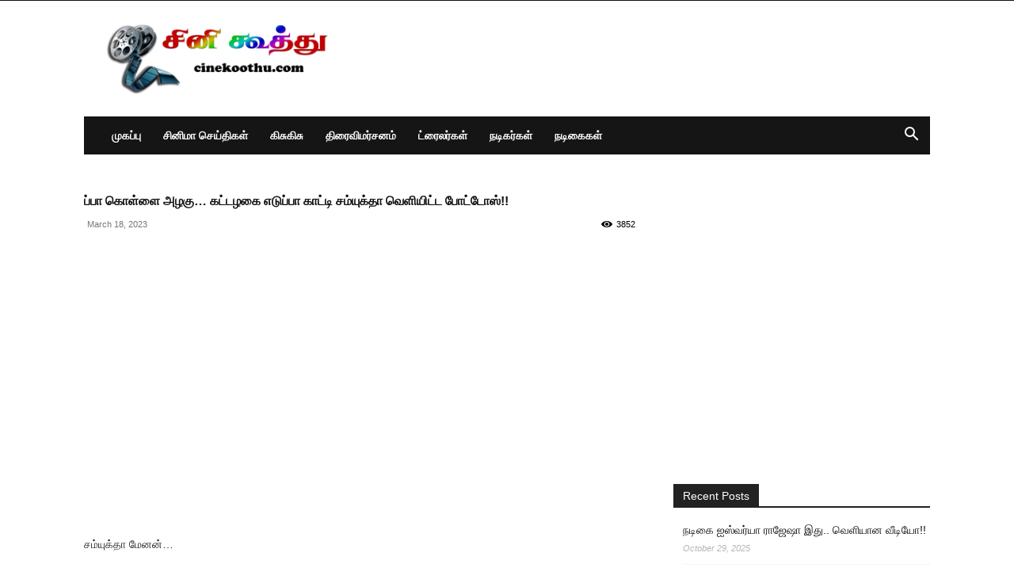

--- FILE ---
content_type: text/html; charset=UTF-8
request_url: https://www.cinekoothu.com/101701/%E0%AE%AA%E0%AF%8D%E0%AE%AA%E0%AE%BE-%E0%AE%95%E0%AF%8A%E0%AE%B3%E0%AF%8D%E0%AE%B3%E0%AF%88-%E0%AE%85%E0%AE%B4%E0%AE%95%E0%AF%81-%E0%AE%95%E0%AE%9F%E0%AF%8D%E0%AE%9F%E0%AE%B4%E0%AE%95/
body_size: 141316
content:
<!doctype html >
<!--[if IE 8]>    <html class="ie8" lang="en"> <![endif]-->
<!--[if IE 9]>    <html class="ie9" lang="en"> <![endif]-->
<!--[if gt IE 8]><!--> <html lang="en-GB"> <!--<![endif]-->
<head>
    <title>ப்பா கொள்ளை அழகு… கட்டழகை எடுப்பா காட்டி சம்யுக்தா வெளியிட்ட போட்டோஸ்!! - Cine Koothu : Tamil Cinema News</title>
    <meta charset="UTF-8" />
    <meta name="viewport" content="width=device-width, initial-scale=1.0">
    <link rel="pingback" href="https://www.cinekoothu.com/xmlrpc.php" />
    <meta name='robots' content='index, follow, max-image-preview:large, max-snippet:-1, max-video-preview:-1' />
	<style>img:is([sizes="auto" i], [sizes^="auto," i]) { contain-intrinsic-size: 3000px 1500px }</style>
	<link rel="icon" type="image/png" href="https://www.cinekoothu.com/wp-content/uploads/2019/03/5856b1184f6ae202fedf2789-300x300.png">
	<!-- This site is optimized with the Yoast SEO plugin v26.4 - https://yoast.com/wordpress/plugins/seo/ -->
	<link rel="canonical" href="https://www.cinekoothu.com/101701/ப்பா-கொள்ளை-அழகு-கட்டழக/" />
	<meta property="og:locale" content="en_GB" />
	<meta property="og:type" content="article" />
	<meta property="og:title" content="ப்பா கொள்ளை அழகு… கட்டழகை எடுப்பா காட்டி சம்யுக்தா வெளியிட்ட போட்டோஸ்!! - Cine Koothu : Tamil Cinema News" />
	<meta property="og:description" content="சம்யுக்தா மேனன்&#8230; கேரள நடிகை சம்யுக்தா மேனன், பாப்கார்ன் என்னும் மலையாள படம் மூலமாக அறிமுகமானார். அதன் பிறகு நிறைய மலையாள படங்களில் நடித்துள்ளார். ஜூலை காற்றில், களரி என்னும் தமிழ் படங்களில் கூட நடித்துள்ளார். டோவினோ தாமஸுடன் கல்கி என்னும் படத்தில் நடித்து தனக்கென ஒரு பெயரை உருவாக்கியுள்ளார். சம்யுக்தாவின் சமீபத்திய வெளியீடு மலையாளத்தில் ஆனம் பென்னம். நடிகை சாவித்ரி திரைப்படத்தில் அந்தாலஜியில் திரைப்படத்தில் நடித்தார். இவர் சமீபத்தில் அளித்த பேட்டி ஒன்றில், “லாக் டவுன் [&hellip;]" />
	<meta property="og:url" content="https://www.cinekoothu.com/101701/ப்பா-கொள்ளை-அழகு-கட்டழக/" />
	<meta property="og:site_name" content="Cine Koothu : Tamil Cinema News" />
	<meta property="article:published_time" content="2023-03-18T14:44:07+00:00" />
	<meta property="og:image" content="https://www.cinekoothu.com/wp-content/uploads/2023/03/Samyuktha-Menon-7.jpg" />
	<meta property="og:image:width" content="900" />
	<meta property="og:image:height" content="506" />
	<meta property="og:image:type" content="image/jpeg" />
	<meta name="author" content="Cine Koothu" />
	<meta name="twitter:card" content="summary_large_image" />
	<meta name="twitter:label1" content="Written by" />
	<meta name="twitter:data1" content="Cine Koothu" />
	<script type="application/ld+json" class="yoast-schema-graph">{"@context":"https://schema.org","@graph":[{"@type":"WebPage","@id":"https://www.cinekoothu.com/101701/%e0%ae%aa%e0%af%8d%e0%ae%aa%e0%ae%be-%e0%ae%95%e0%af%8a%e0%ae%b3%e0%af%8d%e0%ae%b3%e0%af%88-%e0%ae%85%e0%ae%b4%e0%ae%95%e0%af%81-%e0%ae%95%e0%ae%9f%e0%af%8d%e0%ae%9f%e0%ae%b4%e0%ae%95/","url":"https://www.cinekoothu.com/101701/%e0%ae%aa%e0%af%8d%e0%ae%aa%e0%ae%be-%e0%ae%95%e0%af%8a%e0%ae%b3%e0%af%8d%e0%ae%b3%e0%af%88-%e0%ae%85%e0%ae%b4%e0%ae%95%e0%af%81-%e0%ae%95%e0%ae%9f%e0%af%8d%e0%ae%9f%e0%ae%b4%e0%ae%95/","name":"ப்பா கொள்ளை அழகு… கட்டழகை எடுப்பா காட்டி சம்யுக்தா வெளியிட்ட போட்டோஸ்!! - Cine Koothu : Tamil Cinema News","isPartOf":{"@id":"https://www.cinekoothu.com/#website"},"primaryImageOfPage":{"@id":"https://www.cinekoothu.com/101701/%e0%ae%aa%e0%af%8d%e0%ae%aa%e0%ae%be-%e0%ae%95%e0%af%8a%e0%ae%b3%e0%af%8d%e0%ae%b3%e0%af%88-%e0%ae%85%e0%ae%b4%e0%ae%95%e0%af%81-%e0%ae%95%e0%ae%9f%e0%af%8d%e0%ae%9f%e0%ae%b4%e0%ae%95/#primaryimage"},"image":{"@id":"https://www.cinekoothu.com/101701/%e0%ae%aa%e0%af%8d%e0%ae%aa%e0%ae%be-%e0%ae%95%e0%af%8a%e0%ae%b3%e0%af%8d%e0%ae%b3%e0%af%88-%e0%ae%85%e0%ae%b4%e0%ae%95%e0%af%81-%e0%ae%95%e0%ae%9f%e0%af%8d%e0%ae%9f%e0%ae%b4%e0%ae%95/#primaryimage"},"thumbnailUrl":"https://www.cinekoothu.com/wp-content/uploads/2023/03/Samyuktha-Menon-7.jpg","datePublished":"2023-03-18T14:44:07+00:00","author":{"@id":"https://www.cinekoothu.com/#/schema/person/80cdb8134c548dbbe3c81f2792a415e3"},"breadcrumb":{"@id":"https://www.cinekoothu.com/101701/%e0%ae%aa%e0%af%8d%e0%ae%aa%e0%ae%be-%e0%ae%95%e0%af%8a%e0%ae%b3%e0%af%8d%e0%ae%b3%e0%af%88-%e0%ae%85%e0%ae%b4%e0%ae%95%e0%af%81-%e0%ae%95%e0%ae%9f%e0%af%8d%e0%ae%9f%e0%ae%b4%e0%ae%95/#breadcrumb"},"inLanguage":"en-GB","potentialAction":[{"@type":"ReadAction","target":["https://www.cinekoothu.com/101701/%e0%ae%aa%e0%af%8d%e0%ae%aa%e0%ae%be-%e0%ae%95%e0%af%8a%e0%ae%b3%e0%af%8d%e0%ae%b3%e0%af%88-%e0%ae%85%e0%ae%b4%e0%ae%95%e0%af%81-%e0%ae%95%e0%ae%9f%e0%af%8d%e0%ae%9f%e0%ae%b4%e0%ae%95/"]}]},{"@type":"ImageObject","inLanguage":"en-GB","@id":"https://www.cinekoothu.com/101701/%e0%ae%aa%e0%af%8d%e0%ae%aa%e0%ae%be-%e0%ae%95%e0%af%8a%e0%ae%b3%e0%af%8d%e0%ae%b3%e0%af%88-%e0%ae%85%e0%ae%b4%e0%ae%95%e0%af%81-%e0%ae%95%e0%ae%9f%e0%af%8d%e0%ae%9f%e0%ae%b4%e0%ae%95/#primaryimage","url":"https://www.cinekoothu.com/wp-content/uploads/2023/03/Samyuktha-Menon-7.jpg","contentUrl":"https://www.cinekoothu.com/wp-content/uploads/2023/03/Samyuktha-Menon-7.jpg","width":900,"height":506},{"@type":"BreadcrumbList","@id":"https://www.cinekoothu.com/101701/%e0%ae%aa%e0%af%8d%e0%ae%aa%e0%ae%be-%e0%ae%95%e0%af%8a%e0%ae%b3%e0%af%8d%e0%ae%b3%e0%af%88-%e0%ae%85%e0%ae%b4%e0%ae%95%e0%af%81-%e0%ae%95%e0%ae%9f%e0%af%8d%e0%ae%9f%e0%ae%b4%e0%ae%95/#breadcrumb","itemListElement":[{"@type":"ListItem","position":1,"name":"Home","item":"https://www.cinekoothu.com/"},{"@type":"ListItem","position":2,"name":"Sample Page","item":"https://www.cinekoothu.com/sample-page/"},{"@type":"ListItem","position":3,"name":"ப்பா கொள்ளை அழகு… கட்டழகை எடுப்பா காட்டி சம்யுக்தா வெளியிட்ட போட்டோஸ்!!"}]},{"@type":"WebSite","@id":"https://www.cinekoothu.com/#website","url":"https://www.cinekoothu.com/","name":"Cine Koothu : Tamil Cinema News","description":"Cine Koothu : Tamil Cinema News","potentialAction":[{"@type":"SearchAction","target":{"@type":"EntryPoint","urlTemplate":"https://www.cinekoothu.com/?s={search_term_string}"},"query-input":{"@type":"PropertyValueSpecification","valueRequired":true,"valueName":"search_term_string"}}],"inLanguage":"en-GB"},{"@type":"Person","@id":"https://www.cinekoothu.com/#/schema/person/80cdb8134c548dbbe3c81f2792a415e3","name":"Cine Koothu","image":{"@type":"ImageObject","inLanguage":"en-GB","@id":"https://www.cinekoothu.com/#/schema/person/image/","url":"https://secure.gravatar.com/avatar/7cc6083a117f67f3b2749ada15a9d0985cd94d43ba21e42fbd2d3f1eecb29b0b?s=96&d=mm&r=g","contentUrl":"https://secure.gravatar.com/avatar/7cc6083a117f67f3b2749ada15a9d0985cd94d43ba21e42fbd2d3f1eecb29b0b?s=96&d=mm&r=g","caption":"Cine Koothu"},"url":"https://www.cinekoothu.com/author/cadmin/"}]}</script>
	<!-- / Yoast SEO plugin. -->


<link rel='dns-prefetch' href='//secure.gravatar.com' />
<link rel='dns-prefetch' href='//www.googletagmanager.com' />
<link rel='dns-prefetch' href='//stats.wp.com' />
<link rel='dns-prefetch' href='//v0.wordpress.com' />
<link rel="alternate" type="application/rss+xml" title="Cine Koothu : Tamil Cinema News &raquo; Feed" href="https://www.cinekoothu.com/feed/" />
<link rel="alternate" type="application/rss+xml" title="Cine Koothu : Tamil Cinema News &raquo; Comments Feed" href="https://www.cinekoothu.com/comments/feed/" />
<link rel="alternate" type="application/rss+xml" title="Cine Koothu : Tamil Cinema News &raquo; ப்பா கொள்ளை அழகு… கட்டழகை எடுப்பா காட்டி சம்யுக்தா வெளியிட்ட போட்டோஸ்!! Comments Feed" href="https://www.cinekoothu.com/101701/%e0%ae%aa%e0%af%8d%e0%ae%aa%e0%ae%be-%e0%ae%95%e0%af%8a%e0%ae%b3%e0%af%8d%e0%ae%b3%e0%af%88-%e0%ae%85%e0%ae%b4%e0%ae%95%e0%af%81-%e0%ae%95%e0%ae%9f%e0%af%8d%e0%ae%9f%e0%ae%b4%e0%ae%95/feed/" />
<script type="text/javascript">
/* <![CDATA[ */
window._wpemojiSettings = {"baseUrl":"https:\/\/s.w.org\/images\/core\/emoji\/16.0.1\/72x72\/","ext":".png","svgUrl":"https:\/\/s.w.org\/images\/core\/emoji\/16.0.1\/svg\/","svgExt":".svg","source":{"concatemoji":"https:\/\/www.cinekoothu.com\/wp-includes\/js\/wp-emoji-release.min.js?ver=6.8.3"}};
/*! This file is auto-generated */
!function(s,n){var o,i,e;function c(e){try{var t={supportTests:e,timestamp:(new Date).valueOf()};sessionStorage.setItem(o,JSON.stringify(t))}catch(e){}}function p(e,t,n){e.clearRect(0,0,e.canvas.width,e.canvas.height),e.fillText(t,0,0);var t=new Uint32Array(e.getImageData(0,0,e.canvas.width,e.canvas.height).data),a=(e.clearRect(0,0,e.canvas.width,e.canvas.height),e.fillText(n,0,0),new Uint32Array(e.getImageData(0,0,e.canvas.width,e.canvas.height).data));return t.every(function(e,t){return e===a[t]})}function u(e,t){e.clearRect(0,0,e.canvas.width,e.canvas.height),e.fillText(t,0,0);for(var n=e.getImageData(16,16,1,1),a=0;a<n.data.length;a++)if(0!==n.data[a])return!1;return!0}function f(e,t,n,a){switch(t){case"flag":return n(e,"\ud83c\udff3\ufe0f\u200d\u26a7\ufe0f","\ud83c\udff3\ufe0f\u200b\u26a7\ufe0f")?!1:!n(e,"\ud83c\udde8\ud83c\uddf6","\ud83c\udde8\u200b\ud83c\uddf6")&&!n(e,"\ud83c\udff4\udb40\udc67\udb40\udc62\udb40\udc65\udb40\udc6e\udb40\udc67\udb40\udc7f","\ud83c\udff4\u200b\udb40\udc67\u200b\udb40\udc62\u200b\udb40\udc65\u200b\udb40\udc6e\u200b\udb40\udc67\u200b\udb40\udc7f");case"emoji":return!a(e,"\ud83e\udedf")}return!1}function g(e,t,n,a){var r="undefined"!=typeof WorkerGlobalScope&&self instanceof WorkerGlobalScope?new OffscreenCanvas(300,150):s.createElement("canvas"),o=r.getContext("2d",{willReadFrequently:!0}),i=(o.textBaseline="top",o.font="600 32px Arial",{});return e.forEach(function(e){i[e]=t(o,e,n,a)}),i}function t(e){var t=s.createElement("script");t.src=e,t.defer=!0,s.head.appendChild(t)}"undefined"!=typeof Promise&&(o="wpEmojiSettingsSupports",i=["flag","emoji"],n.supports={everything:!0,everythingExceptFlag:!0},e=new Promise(function(e){s.addEventListener("DOMContentLoaded",e,{once:!0})}),new Promise(function(t){var n=function(){try{var e=JSON.parse(sessionStorage.getItem(o));if("object"==typeof e&&"number"==typeof e.timestamp&&(new Date).valueOf()<e.timestamp+604800&&"object"==typeof e.supportTests)return e.supportTests}catch(e){}return null}();if(!n){if("undefined"!=typeof Worker&&"undefined"!=typeof OffscreenCanvas&&"undefined"!=typeof URL&&URL.createObjectURL&&"undefined"!=typeof Blob)try{var e="postMessage("+g.toString()+"("+[JSON.stringify(i),f.toString(),p.toString(),u.toString()].join(",")+"));",a=new Blob([e],{type:"text/javascript"}),r=new Worker(URL.createObjectURL(a),{name:"wpTestEmojiSupports"});return void(r.onmessage=function(e){c(n=e.data),r.terminate(),t(n)})}catch(e){}c(n=g(i,f,p,u))}t(n)}).then(function(e){for(var t in e)n.supports[t]=e[t],n.supports.everything=n.supports.everything&&n.supports[t],"flag"!==t&&(n.supports.everythingExceptFlag=n.supports.everythingExceptFlag&&n.supports[t]);n.supports.everythingExceptFlag=n.supports.everythingExceptFlag&&!n.supports.flag,n.DOMReady=!1,n.readyCallback=function(){n.DOMReady=!0}}).then(function(){return e}).then(function(){var e;n.supports.everything||(n.readyCallback(),(e=n.source||{}).concatemoji?t(e.concatemoji):e.wpemoji&&e.twemoji&&(t(e.twemoji),t(e.wpemoji)))}))}((window,document),window._wpemojiSettings);
/* ]]> */
</script>
<style id='wp-emoji-styles-inline-css' type='text/css'>

	img.wp-smiley, img.emoji {
		display: inline !important;
		border: none !important;
		box-shadow: none !important;
		height: 1em !important;
		width: 1em !important;
		margin: 0 0.07em !important;
		vertical-align: -0.1em !important;
		background: none !important;
		padding: 0 !important;
	}
</style>
<link rel='stylesheet' id='wp-block-library-css' href='https://www.cinekoothu.com/wp-includes/css/dist/block-library/style.min.css?ver=6.8.3' type='text/css' media='all' />
<style id='classic-theme-styles-inline-css' type='text/css'>
/*! This file is auto-generated */
.wp-block-button__link{color:#fff;background-color:#32373c;border-radius:9999px;box-shadow:none;text-decoration:none;padding:calc(.667em + 2px) calc(1.333em + 2px);font-size:1.125em}.wp-block-file__button{background:#32373c;color:#fff;text-decoration:none}
</style>
<link rel='stylesheet' id='mediaelement-css' href='https://www.cinekoothu.com/wp-includes/js/mediaelement/mediaelementplayer-legacy.min.css?ver=4.2.17' type='text/css' media='all' />
<link rel='stylesheet' id='wp-mediaelement-css' href='https://www.cinekoothu.com/wp-includes/js/mediaelement/wp-mediaelement.min.css?ver=6.8.3' type='text/css' media='all' />
<style id='jetpack-sharing-buttons-style-inline-css' type='text/css'>
.jetpack-sharing-buttons__services-list{display:flex;flex-direction:row;flex-wrap:wrap;gap:0;list-style-type:none;margin:5px;padding:0}.jetpack-sharing-buttons__services-list.has-small-icon-size{font-size:12px}.jetpack-sharing-buttons__services-list.has-normal-icon-size{font-size:16px}.jetpack-sharing-buttons__services-list.has-large-icon-size{font-size:24px}.jetpack-sharing-buttons__services-list.has-huge-icon-size{font-size:36px}@media print{.jetpack-sharing-buttons__services-list{display:none!important}}.editor-styles-wrapper .wp-block-jetpack-sharing-buttons{gap:0;padding-inline-start:0}ul.jetpack-sharing-buttons__services-list.has-background{padding:1.25em 2.375em}
</style>
<style id='global-styles-inline-css' type='text/css'>
:root{--wp--preset--aspect-ratio--square: 1;--wp--preset--aspect-ratio--4-3: 4/3;--wp--preset--aspect-ratio--3-4: 3/4;--wp--preset--aspect-ratio--3-2: 3/2;--wp--preset--aspect-ratio--2-3: 2/3;--wp--preset--aspect-ratio--16-9: 16/9;--wp--preset--aspect-ratio--9-16: 9/16;--wp--preset--color--black: #000000;--wp--preset--color--cyan-bluish-gray: #abb8c3;--wp--preset--color--white: #ffffff;--wp--preset--color--pale-pink: #f78da7;--wp--preset--color--vivid-red: #cf2e2e;--wp--preset--color--luminous-vivid-orange: #ff6900;--wp--preset--color--luminous-vivid-amber: #fcb900;--wp--preset--color--light-green-cyan: #7bdcb5;--wp--preset--color--vivid-green-cyan: #00d084;--wp--preset--color--pale-cyan-blue: #8ed1fc;--wp--preset--color--vivid-cyan-blue: #0693e3;--wp--preset--color--vivid-purple: #9b51e0;--wp--preset--gradient--vivid-cyan-blue-to-vivid-purple: linear-gradient(135deg,rgba(6,147,227,1) 0%,rgb(155,81,224) 100%);--wp--preset--gradient--light-green-cyan-to-vivid-green-cyan: linear-gradient(135deg,rgb(122,220,180) 0%,rgb(0,208,130) 100%);--wp--preset--gradient--luminous-vivid-amber-to-luminous-vivid-orange: linear-gradient(135deg,rgba(252,185,0,1) 0%,rgba(255,105,0,1) 100%);--wp--preset--gradient--luminous-vivid-orange-to-vivid-red: linear-gradient(135deg,rgba(255,105,0,1) 0%,rgb(207,46,46) 100%);--wp--preset--gradient--very-light-gray-to-cyan-bluish-gray: linear-gradient(135deg,rgb(238,238,238) 0%,rgb(169,184,195) 100%);--wp--preset--gradient--cool-to-warm-spectrum: linear-gradient(135deg,rgb(74,234,220) 0%,rgb(151,120,209) 20%,rgb(207,42,186) 40%,rgb(238,44,130) 60%,rgb(251,105,98) 80%,rgb(254,248,76) 100%);--wp--preset--gradient--blush-light-purple: linear-gradient(135deg,rgb(255,206,236) 0%,rgb(152,150,240) 100%);--wp--preset--gradient--blush-bordeaux: linear-gradient(135deg,rgb(254,205,165) 0%,rgb(254,45,45) 50%,rgb(107,0,62) 100%);--wp--preset--gradient--luminous-dusk: linear-gradient(135deg,rgb(255,203,112) 0%,rgb(199,81,192) 50%,rgb(65,88,208) 100%);--wp--preset--gradient--pale-ocean: linear-gradient(135deg,rgb(255,245,203) 0%,rgb(182,227,212) 50%,rgb(51,167,181) 100%);--wp--preset--gradient--electric-grass: linear-gradient(135deg,rgb(202,248,128) 0%,rgb(113,206,126) 100%);--wp--preset--gradient--midnight: linear-gradient(135deg,rgb(2,3,129) 0%,rgb(40,116,252) 100%);--wp--preset--font-size--small: 11px;--wp--preset--font-size--medium: 20px;--wp--preset--font-size--large: 32px;--wp--preset--font-size--x-large: 42px;--wp--preset--font-size--regular: 15px;--wp--preset--font-size--larger: 50px;--wp--preset--spacing--20: 0.44rem;--wp--preset--spacing--30: 0.67rem;--wp--preset--spacing--40: 1rem;--wp--preset--spacing--50: 1.5rem;--wp--preset--spacing--60: 2.25rem;--wp--preset--spacing--70: 3.38rem;--wp--preset--spacing--80: 5.06rem;--wp--preset--shadow--natural: 6px 6px 9px rgba(0, 0, 0, 0.2);--wp--preset--shadow--deep: 12px 12px 50px rgba(0, 0, 0, 0.4);--wp--preset--shadow--sharp: 6px 6px 0px rgba(0, 0, 0, 0.2);--wp--preset--shadow--outlined: 6px 6px 0px -3px rgba(255, 255, 255, 1), 6px 6px rgba(0, 0, 0, 1);--wp--preset--shadow--crisp: 6px 6px 0px rgba(0, 0, 0, 1);}:where(.is-layout-flex){gap: 0.5em;}:where(.is-layout-grid){gap: 0.5em;}body .is-layout-flex{display: flex;}.is-layout-flex{flex-wrap: wrap;align-items: center;}.is-layout-flex > :is(*, div){margin: 0;}body .is-layout-grid{display: grid;}.is-layout-grid > :is(*, div){margin: 0;}:where(.wp-block-columns.is-layout-flex){gap: 2em;}:where(.wp-block-columns.is-layout-grid){gap: 2em;}:where(.wp-block-post-template.is-layout-flex){gap: 1.25em;}:where(.wp-block-post-template.is-layout-grid){gap: 1.25em;}.has-black-color{color: var(--wp--preset--color--black) !important;}.has-cyan-bluish-gray-color{color: var(--wp--preset--color--cyan-bluish-gray) !important;}.has-white-color{color: var(--wp--preset--color--white) !important;}.has-pale-pink-color{color: var(--wp--preset--color--pale-pink) !important;}.has-vivid-red-color{color: var(--wp--preset--color--vivid-red) !important;}.has-luminous-vivid-orange-color{color: var(--wp--preset--color--luminous-vivid-orange) !important;}.has-luminous-vivid-amber-color{color: var(--wp--preset--color--luminous-vivid-amber) !important;}.has-light-green-cyan-color{color: var(--wp--preset--color--light-green-cyan) !important;}.has-vivid-green-cyan-color{color: var(--wp--preset--color--vivid-green-cyan) !important;}.has-pale-cyan-blue-color{color: var(--wp--preset--color--pale-cyan-blue) !important;}.has-vivid-cyan-blue-color{color: var(--wp--preset--color--vivid-cyan-blue) !important;}.has-vivid-purple-color{color: var(--wp--preset--color--vivid-purple) !important;}.has-black-background-color{background-color: var(--wp--preset--color--black) !important;}.has-cyan-bluish-gray-background-color{background-color: var(--wp--preset--color--cyan-bluish-gray) !important;}.has-white-background-color{background-color: var(--wp--preset--color--white) !important;}.has-pale-pink-background-color{background-color: var(--wp--preset--color--pale-pink) !important;}.has-vivid-red-background-color{background-color: var(--wp--preset--color--vivid-red) !important;}.has-luminous-vivid-orange-background-color{background-color: var(--wp--preset--color--luminous-vivid-orange) !important;}.has-luminous-vivid-amber-background-color{background-color: var(--wp--preset--color--luminous-vivid-amber) !important;}.has-light-green-cyan-background-color{background-color: var(--wp--preset--color--light-green-cyan) !important;}.has-vivid-green-cyan-background-color{background-color: var(--wp--preset--color--vivid-green-cyan) !important;}.has-pale-cyan-blue-background-color{background-color: var(--wp--preset--color--pale-cyan-blue) !important;}.has-vivid-cyan-blue-background-color{background-color: var(--wp--preset--color--vivid-cyan-blue) !important;}.has-vivid-purple-background-color{background-color: var(--wp--preset--color--vivid-purple) !important;}.has-black-border-color{border-color: var(--wp--preset--color--black) !important;}.has-cyan-bluish-gray-border-color{border-color: var(--wp--preset--color--cyan-bluish-gray) !important;}.has-white-border-color{border-color: var(--wp--preset--color--white) !important;}.has-pale-pink-border-color{border-color: var(--wp--preset--color--pale-pink) !important;}.has-vivid-red-border-color{border-color: var(--wp--preset--color--vivid-red) !important;}.has-luminous-vivid-orange-border-color{border-color: var(--wp--preset--color--luminous-vivid-orange) !important;}.has-luminous-vivid-amber-border-color{border-color: var(--wp--preset--color--luminous-vivid-amber) !important;}.has-light-green-cyan-border-color{border-color: var(--wp--preset--color--light-green-cyan) !important;}.has-vivid-green-cyan-border-color{border-color: var(--wp--preset--color--vivid-green-cyan) !important;}.has-pale-cyan-blue-border-color{border-color: var(--wp--preset--color--pale-cyan-blue) !important;}.has-vivid-cyan-blue-border-color{border-color: var(--wp--preset--color--vivid-cyan-blue) !important;}.has-vivid-purple-border-color{border-color: var(--wp--preset--color--vivid-purple) !important;}.has-vivid-cyan-blue-to-vivid-purple-gradient-background{background: var(--wp--preset--gradient--vivid-cyan-blue-to-vivid-purple) !important;}.has-light-green-cyan-to-vivid-green-cyan-gradient-background{background: var(--wp--preset--gradient--light-green-cyan-to-vivid-green-cyan) !important;}.has-luminous-vivid-amber-to-luminous-vivid-orange-gradient-background{background: var(--wp--preset--gradient--luminous-vivid-amber-to-luminous-vivid-orange) !important;}.has-luminous-vivid-orange-to-vivid-red-gradient-background{background: var(--wp--preset--gradient--luminous-vivid-orange-to-vivid-red) !important;}.has-very-light-gray-to-cyan-bluish-gray-gradient-background{background: var(--wp--preset--gradient--very-light-gray-to-cyan-bluish-gray) !important;}.has-cool-to-warm-spectrum-gradient-background{background: var(--wp--preset--gradient--cool-to-warm-spectrum) !important;}.has-blush-light-purple-gradient-background{background: var(--wp--preset--gradient--blush-light-purple) !important;}.has-blush-bordeaux-gradient-background{background: var(--wp--preset--gradient--blush-bordeaux) !important;}.has-luminous-dusk-gradient-background{background: var(--wp--preset--gradient--luminous-dusk) !important;}.has-pale-ocean-gradient-background{background: var(--wp--preset--gradient--pale-ocean) !important;}.has-electric-grass-gradient-background{background: var(--wp--preset--gradient--electric-grass) !important;}.has-midnight-gradient-background{background: var(--wp--preset--gradient--midnight) !important;}.has-small-font-size{font-size: var(--wp--preset--font-size--small) !important;}.has-medium-font-size{font-size: var(--wp--preset--font-size--medium) !important;}.has-large-font-size{font-size: var(--wp--preset--font-size--large) !important;}.has-x-large-font-size{font-size: var(--wp--preset--font-size--x-large) !important;}
:where(.wp-block-post-template.is-layout-flex){gap: 1.25em;}:where(.wp-block-post-template.is-layout-grid){gap: 1.25em;}
:where(.wp-block-columns.is-layout-flex){gap: 2em;}:where(.wp-block-columns.is-layout-grid){gap: 2em;}
:root :where(.wp-block-pullquote){font-size: 1.5em;line-height: 1.6;}
</style>
<link rel='stylesheet' id='td-plugin-multi-purpose-css' href='https://www.cinekoothu.com/wp-content/plugins/td-composer/td-multi-purpose/style.css?ver=492e3cf54bd42df3b24a3de8e2307cafx' type='text/css' media='all' />
<link rel='stylesheet' id='td-theme-css' href='https://www.cinekoothu.com/wp-content/themes/Newspaper/style.css?ver=12.7.1' type='text/css' media='all' />
<style id='td-theme-inline-css' type='text/css'>@media (max-width:767px){.td-header-desktop-wrap{display:none}}@media (min-width:767px){.td-header-mobile-wrap{display:none}}</style>
<link rel='stylesheet' id='js_composer_front-css' href='https://www.cinekoothu.com/wp-content/plugins/js_composer/assets/css/js_composer.min.css?ver=5.4.5' type='text/css' media='all' />
<link rel='stylesheet' id='td-legacy-framework-front-style-css' href='https://www.cinekoothu.com/wp-content/plugins/td-composer/legacy/Newspaper/assets/css/td_legacy_main.css?ver=492e3cf54bd42df3b24a3de8e2307cafx' type='text/css' media='all' />
<link rel='stylesheet' id='td-standard-pack-framework-front-style-css' href='https://www.cinekoothu.com/wp-content/plugins/td-standard-pack/Newspaper/assets/css/td_standard_pack_main.css?ver=8ae1459a1d876d507918f73cef68310e' type='text/css' media='all' />
<link rel='stylesheet' id='tdb_style_cloud_templates_front-css' href='https://www.cinekoothu.com/wp-content/plugins/td-cloud-library/assets/css/tdb_main.css?ver=d578089f160957352b9b4ca6d880fd8f' type='text/css' media='all' />
<link rel='stylesheet' id='quick_count_style-css' href='https://www.cinekoothu.com/wp-content/plugins/quick-count/css/quick-count.css?ver=6.8.3' type='text/css' media='all' />
<!--[if lt IE 8]>
<link rel='stylesheet' id='quick_count_ie7_style_sheet-css' href='https://www.cinekoothu.com/wp-content/plugins/quick-count/css/quick-count-ie7.css?ver=6.8.3' type='text/css' media='all' />
<![endif]-->
<!--[if lt IE 9]>
<link rel='stylesheet' id='quick_count_ie8_style_sheet-css' href='https://www.cinekoothu.com/wp-content/plugins/quick-count/css/quick-count-ie8.css?ver=6.8.3' type='text/css' media='all' />
<![endif]-->
<script type="text/javascript" src="https://www.cinekoothu.com/wp-includes/js/jquery/jquery.min.js?ver=3.7.1" id="jquery-core-js"></script>
<script type="text/javascript" src="https://www.cinekoothu.com/wp-includes/js/jquery/jquery-migrate.min.js?ver=3.4.1" id="jquery-migrate-js"></script>

<!-- Google tag (gtag.js) snippet added by Site Kit -->
<!-- Google Analytics snippet added by Site Kit -->
<script type="text/javascript" src="https://www.googletagmanager.com/gtag/js?id=GT-NGPQN2Q" id="google_gtagjs-js" async></script>
<script type="text/javascript" id="google_gtagjs-js-after">
/* <![CDATA[ */
window.dataLayer = window.dataLayer || [];function gtag(){dataLayer.push(arguments);}
gtag("set","linker",{"domains":["www.cinekoothu.com"]});
gtag("js", new Date());
gtag("set", "developer_id.dZTNiMT", true);
gtag("config", "GT-NGPQN2Q");
/* ]]> */
</script>
<link rel="https://api.w.org/" href="https://www.cinekoothu.com/wp-json/" /><link rel="alternate" title="JSON" type="application/json" href="https://www.cinekoothu.com/wp-json/wp/v2/posts/101701" /><link rel="EditURI" type="application/rsd+xml" title="RSD" href="https://www.cinekoothu.com/xmlrpc.php?rsd" />
<meta name="generator" content="WordPress 6.8.3" />
<link rel='shortlink' href='https://wp.me/paRfEc-qsl' />
<link rel="alternate" title="oEmbed (JSON)" type="application/json+oembed" href="https://www.cinekoothu.com/wp-json/oembed/1.0/embed?url=https%3A%2F%2Fwww.cinekoothu.com%2F101701%2F%25e0%25ae%25aa%25e0%25af%258d%25e0%25ae%25aa%25e0%25ae%25be-%25e0%25ae%2595%25e0%25af%258a%25e0%25ae%25b3%25e0%25af%258d%25e0%25ae%25b3%25e0%25af%2588-%25e0%25ae%2585%25e0%25ae%25b4%25e0%25ae%2595%25e0%25af%2581-%25e0%25ae%2595%25e0%25ae%259f%25e0%25af%258d%25e0%25ae%259f%25e0%25ae%25b4%25e0%25ae%2595%2F" />
<link rel="alternate" title="oEmbed (XML)" type="text/xml+oembed" href="https://www.cinekoothu.com/wp-json/oembed/1.0/embed?url=https%3A%2F%2Fwww.cinekoothu.com%2F101701%2F%25e0%25ae%25aa%25e0%25af%258d%25e0%25ae%25aa%25e0%25ae%25be-%25e0%25ae%2595%25e0%25af%258a%25e0%25ae%25b3%25e0%25af%258d%25e0%25ae%25b3%25e0%25af%2588-%25e0%25ae%2585%25e0%25ae%25b4%25e0%25ae%2595%25e0%25af%2581-%25e0%25ae%2595%25e0%25ae%259f%25e0%25af%258d%25e0%25ae%259f%25e0%25ae%25b4%25e0%25ae%2595%2F&#038;format=xml" />
<meta name="generator" content="Site Kit by Google 1.166.0" />	<style>img#wpstats{display:none}</style>
		    <script>
        window.tdb_global_vars = {"wpRestUrl":"https:\/\/www.cinekoothu.com\/wp-json\/","permalinkStructure":"\/%post_id%\/%postname%\/"};
        window.tdb_p_autoload_vars = {"isAjax":false,"isAdminBarShowing":false,"autoloadStatus":"off","origPostEditUrl":null};
    </script>
    
    <style id="tdb-global-colors">:root{--accent-color:#fff}</style>

    
	
<!-- Google AdSense meta tags added by Site Kit -->
<meta name="google-adsense-platform-account" content="ca-host-pub-2644536267352236">
<meta name="google-adsense-platform-domain" content="sitekit.withgoogle.com">
<!-- End Google AdSense meta tags added by Site Kit -->
<meta name="generator" content="Powered by WPBakery Page Builder - drag and drop page builder for WordPress."/>
<!--[if lte IE 9]><link rel="stylesheet" type="text/css" href="https://www.cinekoothu.com/wp-content/plugins/js_composer/assets/css/vc_lte_ie9.min.css" media="screen"><![endif]-->
<!-- JS generated by theme -->

<script type="text/javascript" id="td-generated-header-js">
    
    

	    var tdBlocksArray = []; //here we store all the items for the current page

	    // td_block class - each ajax block uses a object of this class for requests
	    function tdBlock() {
		    this.id = '';
		    this.block_type = 1; //block type id (1-234 etc)
		    this.atts = '';
		    this.td_column_number = '';
		    this.td_current_page = 1; //
		    this.post_count = 0; //from wp
		    this.found_posts = 0; //from wp
		    this.max_num_pages = 0; //from wp
		    this.td_filter_value = ''; //current live filter value
		    this.is_ajax_running = false;
		    this.td_user_action = ''; // load more or infinite loader (used by the animation)
		    this.header_color = '';
		    this.ajax_pagination_infinite_stop = ''; //show load more at page x
	    }

        // td_js_generator - mini detector
        ( function () {
            var htmlTag = document.getElementsByTagName("html")[0];

	        if ( navigator.userAgent.indexOf("MSIE 10.0") > -1 ) {
                htmlTag.className += ' ie10';
            }

            if ( !!navigator.userAgent.match(/Trident.*rv\:11\./) ) {
                htmlTag.className += ' ie11';
            }

	        if ( navigator.userAgent.indexOf("Edge") > -1 ) {
                htmlTag.className += ' ieEdge';
            }

            if ( /(iPad|iPhone|iPod)/g.test(navigator.userAgent) ) {
                htmlTag.className += ' td-md-is-ios';
            }

            var user_agent = navigator.userAgent.toLowerCase();
            if ( user_agent.indexOf("android") > -1 ) {
                htmlTag.className += ' td-md-is-android';
            }

            if ( -1 !== navigator.userAgent.indexOf('Mac OS X')  ) {
                htmlTag.className += ' td-md-is-os-x';
            }

            if ( /chrom(e|ium)/.test(navigator.userAgent.toLowerCase()) ) {
               htmlTag.className += ' td-md-is-chrome';
            }

            if ( -1 !== navigator.userAgent.indexOf('Firefox') ) {
                htmlTag.className += ' td-md-is-firefox';
            }

            if ( -1 !== navigator.userAgent.indexOf('Safari') && -1 === navigator.userAgent.indexOf('Chrome') ) {
                htmlTag.className += ' td-md-is-safari';
            }

            if( -1 !== navigator.userAgent.indexOf('IEMobile') ){
                htmlTag.className += ' td-md-is-iemobile';
            }

        })();

        var tdLocalCache = {};

        ( function () {
            "use strict";

            tdLocalCache = {
                data: {},
                remove: function (resource_id) {
                    delete tdLocalCache.data[resource_id];
                },
                exist: function (resource_id) {
                    return tdLocalCache.data.hasOwnProperty(resource_id) && tdLocalCache.data[resource_id] !== null;
                },
                get: function (resource_id) {
                    return tdLocalCache.data[resource_id];
                },
                set: function (resource_id, cachedData) {
                    tdLocalCache.remove(resource_id);
                    tdLocalCache.data[resource_id] = cachedData;
                }
            };
        })();

    
    
var td_viewport_interval_list=[{"limitBottom":767,"sidebarWidth":228},{"limitBottom":1018,"sidebarWidth":300},{"limitBottom":1140,"sidebarWidth":324}];
var tdc_is_installed="yes";
var tdc_domain_active=false;
var td_ajax_url="https:\/\/www.cinekoothu.com\/wp-admin\/admin-ajax.php?td_theme_name=Newspaper&v=12.7.1";
var td_get_template_directory_uri="https:\/\/www.cinekoothu.com\/wp-content\/plugins\/td-composer\/legacy\/common";
var tds_snap_menu="";
var tds_logo_on_sticky="";
var tds_header_style="3";
var td_please_wait="Please wait...";
var td_email_user_pass_incorrect="User or password incorrect!";
var td_email_user_incorrect="Email or username incorrect!";
var td_email_incorrect="Email incorrect!";
var td_user_incorrect="Username incorrect!";
var td_email_user_empty="Email or username empty!";
var td_pass_empty="Pass empty!";
var td_pass_pattern_incorrect="Invalid Pass Pattern!";
var td_retype_pass_incorrect="Retyped Pass incorrect!";
var tds_more_articles_on_post_enable="";
var tds_more_articles_on_post_time_to_wait="";
var tds_more_articles_on_post_pages_distance_from_top=0;
var tds_captcha="";
var tds_theme_color_site_wide="#1e73be";
var tds_smart_sidebar="enabled";
var tdThemeName="Newspaper";
var tdThemeNameWl="Newspaper";
var td_magnific_popup_translation_tPrev="Previous (Left arrow key)";
var td_magnific_popup_translation_tNext="Next (Right arrow key)";
var td_magnific_popup_translation_tCounter="%curr% of %total%";
var td_magnific_popup_translation_ajax_tError="The content from %url% could not be loaded.";
var td_magnific_popup_translation_image_tError="The image #%curr% could not be loaded.";
var tdBlockNonce="95c01e8f6a";
var tdMobileMenu="enabled";
var tdMobileSearch="enabled";
var tdDateNamesI18n={"month_names":["January","February","March","April","May","June","July","August","September","October","November","December"],"month_names_short":["Jan","Feb","Mar","Apr","May","Jun","Jul","Aug","Sep","Oct","Nov","Dec"],"day_names":["Sunday","Monday","Tuesday","Wednesday","Thursday","Friday","Saturday"],"day_names_short":["Sun","Mon","Tue","Wed","Thu","Fri","Sat"]};
var tdb_modal_confirm="Save";
var tdb_modal_cancel="Cancel";
var tdb_modal_confirm_alt="Yes";
var tdb_modal_cancel_alt="No";
var td_deploy_mode="deploy";
var td_ad_background_click_link="";
var td_ad_background_click_target="";
</script>


<!-- Header style compiled by theme -->

<style>:root{--td_theme_color:#1e73be;--td_slider_text:rgba(30,115,190,0.7);--td_mobile_menu_color:#d6d6d6}.td-header-style-12 .td-header-menu-wrap-full,.td-header-style-12 .td-affix,.td-grid-style-1.td-hover-1 .td-big-grid-post:hover .td-post-category,.td-grid-style-5.td-hover-1 .td-big-grid-post:hover .td-post-category,.td_category_template_3 .td-current-sub-category,.td_category_template_8 .td-category-header .td-category a.td-current-sub-category,.td_category_template_4 .td-category-siblings .td-category a:hover,.td_block_big_grid_9.td-grid-style-1 .td-post-category,.td_block_big_grid_9.td-grid-style-5 .td-post-category,.td-grid-style-6.td-hover-1 .td-module-thumb:after,.tdm-menu-active-style5 .td-header-menu-wrap .sf-menu>.current-menu-item>a,.tdm-menu-active-style5 .td-header-menu-wrap .sf-menu>.current-menu-ancestor>a,.tdm-menu-active-style5 .td-header-menu-wrap .sf-menu>.current-category-ancestor>a,.tdm-menu-active-style5 .td-header-menu-wrap .sf-menu>li>a:hover,.tdm-menu-active-style5 .td-header-menu-wrap .sf-menu>.sfHover>a{background-color:#1e73be}.td_mega_menu_sub_cats .cur-sub-cat,.td-mega-span h3 a:hover,.td_mod_mega_menu:hover .entry-title a,.header-search-wrap .result-msg a:hover,.td-header-top-menu .td-drop-down-search .td_module_wrap:hover .entry-title a,.td-header-top-menu .td-icon-search:hover,.td-header-wrap .result-msg a:hover,.top-header-menu li a:hover,.top-header-menu .current-menu-item>a,.top-header-menu .current-menu-ancestor>a,.top-header-menu .current-category-ancestor>a,.td-social-icon-wrap>a:hover,.td-header-sp-top-widget .td-social-icon-wrap a:hover,.td_mod_related_posts:hover h3>a,.td-post-template-11 .td-related-title .td-related-left:hover,.td-post-template-11 .td-related-title .td-related-right:hover,.td-post-template-11 .td-related-title .td-cur-simple-item,.td-post-template-11 .td_block_related_posts .td-next-prev-wrap a:hover,.td-category-header .td-pulldown-category-filter-link:hover,.td-category-siblings .td-subcat-dropdown a:hover,.td-category-siblings .td-subcat-dropdown a.td-current-sub-category,.footer-text-wrap .footer-email-wrap a,.footer-social-wrap a:hover,.td_module_17 .td-read-more a:hover,.td_module_18 .td-read-more a:hover,.td_module_19 .td-post-author-name a:hover,.td-pulldown-syle-2 .td-subcat-dropdown:hover .td-subcat-more span,.td-pulldown-syle-2 .td-subcat-dropdown:hover .td-subcat-more i,.td-pulldown-syle-3 .td-subcat-dropdown:hover .td-subcat-more span,.td-pulldown-syle-3 .td-subcat-dropdown:hover .td-subcat-more i,.tdm-menu-active-style3 .tdm-header.td-header-wrap .sf-menu>.current-category-ancestor>a,.tdm-menu-active-style3 .tdm-header.td-header-wrap .sf-menu>.current-menu-ancestor>a,.tdm-menu-active-style3 .tdm-header.td-header-wrap .sf-menu>.current-menu-item>a,.tdm-menu-active-style3 .tdm-header.td-header-wrap .sf-menu>.sfHover>a,.tdm-menu-active-style3 .tdm-header.td-header-wrap .sf-menu>li>a:hover{color:#1e73be}.td-mega-menu-page .wpb_content_element ul li a:hover,.td-theme-wrap .td-aj-search-results .td_module_wrap:hover .entry-title a,.td-theme-wrap .header-search-wrap .result-msg a:hover{color:#1e73be!important}.td_category_template_8 .td-category-header .td-category a.td-current-sub-category,.td_category_template_4 .td-category-siblings .td-category a:hover,.tdm-menu-active-style4 .tdm-header .sf-menu>.current-menu-item>a,.tdm-menu-active-style4 .tdm-header .sf-menu>.current-menu-ancestor>a,.tdm-menu-active-style4 .tdm-header .sf-menu>.current-category-ancestor>a,.tdm-menu-active-style4 .tdm-header .sf-menu>li>a:hover,.tdm-menu-active-style4 .tdm-header .sf-menu>.sfHover>a{border-color:#1e73be}.td-footer-wrapper .footer-social-wrap .td-icon-font{color:#ffffff}.td-footer-wrapper .footer-social-wrap i.td-icon-font:hover{color:#ffffff}.td-sub-footer-container,.td-subfooter-menu li a{color:#d3d3d3}.td-subfooter-menu li a:hover{color:#e5e5e5}.td-footer-wrapper .block-title>span,.td-footer-wrapper .block-title>a,.td-footer-wrapper .widgettitle,.td-theme-wrap .td-footer-wrapper .td-container .td-block-title>*,.td-theme-wrap .td-footer-wrapper .td_block_template_6 .td-block-title:before{color:#ffffff}.block-title>span,.block-title>a,.widgettitle,body .td-trending-now-title,.wpb_tabs li a,.vc_tta-container .vc_tta-color-grey.vc_tta-tabs-position-top.vc_tta-style-classic .vc_tta-tabs-container .vc_tta-tab>a,.td-theme-wrap .td-related-title a,.woocommerce div.product .woocommerce-tabs ul.tabs li a,.woocommerce .product .products h2:not(.woocommerce-loop-product__title),.td-theme-wrap .td-block-title{font-size:14px}.td_module_10 .td-module-title{font-size:13px;font-weight:bold}.td-post-template-default .td-post-header .entry-title{font-size:16px;line-height:30px;font-weight:bold}.td-post-content p,.td-post-content{font-size:14px;font-weight:normal}:root{--td_theme_color:#1e73be;--td_slider_text:rgba(30,115,190,0.7);--td_mobile_menu_color:#d6d6d6}.td-header-style-12 .td-header-menu-wrap-full,.td-header-style-12 .td-affix,.td-grid-style-1.td-hover-1 .td-big-grid-post:hover .td-post-category,.td-grid-style-5.td-hover-1 .td-big-grid-post:hover .td-post-category,.td_category_template_3 .td-current-sub-category,.td_category_template_8 .td-category-header .td-category a.td-current-sub-category,.td_category_template_4 .td-category-siblings .td-category a:hover,.td_block_big_grid_9.td-grid-style-1 .td-post-category,.td_block_big_grid_9.td-grid-style-5 .td-post-category,.td-grid-style-6.td-hover-1 .td-module-thumb:after,.tdm-menu-active-style5 .td-header-menu-wrap .sf-menu>.current-menu-item>a,.tdm-menu-active-style5 .td-header-menu-wrap .sf-menu>.current-menu-ancestor>a,.tdm-menu-active-style5 .td-header-menu-wrap .sf-menu>.current-category-ancestor>a,.tdm-menu-active-style5 .td-header-menu-wrap .sf-menu>li>a:hover,.tdm-menu-active-style5 .td-header-menu-wrap .sf-menu>.sfHover>a{background-color:#1e73be}.td_mega_menu_sub_cats .cur-sub-cat,.td-mega-span h3 a:hover,.td_mod_mega_menu:hover .entry-title a,.header-search-wrap .result-msg a:hover,.td-header-top-menu .td-drop-down-search .td_module_wrap:hover .entry-title a,.td-header-top-menu .td-icon-search:hover,.td-header-wrap .result-msg a:hover,.top-header-menu li a:hover,.top-header-menu .current-menu-item>a,.top-header-menu .current-menu-ancestor>a,.top-header-menu .current-category-ancestor>a,.td-social-icon-wrap>a:hover,.td-header-sp-top-widget .td-social-icon-wrap a:hover,.td_mod_related_posts:hover h3>a,.td-post-template-11 .td-related-title .td-related-left:hover,.td-post-template-11 .td-related-title .td-related-right:hover,.td-post-template-11 .td-related-title .td-cur-simple-item,.td-post-template-11 .td_block_related_posts .td-next-prev-wrap a:hover,.td-category-header .td-pulldown-category-filter-link:hover,.td-category-siblings .td-subcat-dropdown a:hover,.td-category-siblings .td-subcat-dropdown a.td-current-sub-category,.footer-text-wrap .footer-email-wrap a,.footer-social-wrap a:hover,.td_module_17 .td-read-more a:hover,.td_module_18 .td-read-more a:hover,.td_module_19 .td-post-author-name a:hover,.td-pulldown-syle-2 .td-subcat-dropdown:hover .td-subcat-more span,.td-pulldown-syle-2 .td-subcat-dropdown:hover .td-subcat-more i,.td-pulldown-syle-3 .td-subcat-dropdown:hover .td-subcat-more span,.td-pulldown-syle-3 .td-subcat-dropdown:hover .td-subcat-more i,.tdm-menu-active-style3 .tdm-header.td-header-wrap .sf-menu>.current-category-ancestor>a,.tdm-menu-active-style3 .tdm-header.td-header-wrap .sf-menu>.current-menu-ancestor>a,.tdm-menu-active-style3 .tdm-header.td-header-wrap .sf-menu>.current-menu-item>a,.tdm-menu-active-style3 .tdm-header.td-header-wrap .sf-menu>.sfHover>a,.tdm-menu-active-style3 .tdm-header.td-header-wrap .sf-menu>li>a:hover{color:#1e73be}.td-mega-menu-page .wpb_content_element ul li a:hover,.td-theme-wrap .td-aj-search-results .td_module_wrap:hover .entry-title a,.td-theme-wrap .header-search-wrap .result-msg a:hover{color:#1e73be!important}.td_category_template_8 .td-category-header .td-category a.td-current-sub-category,.td_category_template_4 .td-category-siblings .td-category a:hover,.tdm-menu-active-style4 .tdm-header .sf-menu>.current-menu-item>a,.tdm-menu-active-style4 .tdm-header .sf-menu>.current-menu-ancestor>a,.tdm-menu-active-style4 .tdm-header .sf-menu>.current-category-ancestor>a,.tdm-menu-active-style4 .tdm-header .sf-menu>li>a:hover,.tdm-menu-active-style4 .tdm-header .sf-menu>.sfHover>a{border-color:#1e73be}.td-footer-wrapper .footer-social-wrap .td-icon-font{color:#ffffff}.td-footer-wrapper .footer-social-wrap i.td-icon-font:hover{color:#ffffff}.td-sub-footer-container,.td-subfooter-menu li a{color:#d3d3d3}.td-subfooter-menu li a:hover{color:#e5e5e5}.td-footer-wrapper .block-title>span,.td-footer-wrapper .block-title>a,.td-footer-wrapper .widgettitle,.td-theme-wrap .td-footer-wrapper .td-container .td-block-title>*,.td-theme-wrap .td-footer-wrapper .td_block_template_6 .td-block-title:before{color:#ffffff}.block-title>span,.block-title>a,.widgettitle,body .td-trending-now-title,.wpb_tabs li a,.vc_tta-container .vc_tta-color-grey.vc_tta-tabs-position-top.vc_tta-style-classic .vc_tta-tabs-container .vc_tta-tab>a,.td-theme-wrap .td-related-title a,.woocommerce div.product .woocommerce-tabs ul.tabs li a,.woocommerce .product .products h2:not(.woocommerce-loop-product__title),.td-theme-wrap .td-block-title{font-size:14px}.td_module_10 .td-module-title{font-size:13px;font-weight:bold}.td-post-template-default .td-post-header .entry-title{font-size:16px;line-height:30px;font-weight:bold}.td-post-content p,.td-post-content{font-size:14px;font-weight:normal}</style>


<!-- Button style compiled by theme -->

<style>.tdm-btn-style1{background-color:#1e73be}.tdm-btn-style2:before{border-color:#1e73be}.tdm-btn-style2{color:#1e73be}.tdm-btn-style3{-webkit-box-shadow:0 2px 16px #1e73be;-moz-box-shadow:0 2px 16px #1e73be;box-shadow:0 2px 16px #1e73be}.tdm-btn-style3:hover{-webkit-box-shadow:0 4px 26px #1e73be;-moz-box-shadow:0 4px 26px #1e73be;box-shadow:0 4px 26px #1e73be}</style>

<noscript><style type="text/css"> .wpb_animate_when_almost_visible { opacity: 1; }</style></noscript>	<style id="tdw-css-placeholder">.stepzgtraqpemonpztrr{}.step4636435346{}var a=1;var b=2;var c=4;</style></head>

<body class="wp-singular post-template-default single single-post postid-101701 single-format-standard wp-theme-Newspaper td-standard-pack --- global-block-template-1 wpb-js-composer js-comp-ver-5.4.5 vc_responsive td-full-layout" itemscope="itemscope" itemtype="https://schema.org/WebPage">

<div class="td-scroll-up" data-style="style1"><i class="td-icon-menu-up"></i></div>
    <div class="td-menu-background" style="visibility:hidden"></div>
<div id="td-mobile-nav" style="visibility:hidden">
    <div class="td-mobile-container">
        <!-- mobile menu top section -->
        <div class="td-menu-socials-wrap">
            <!-- socials -->
            <div class="td-menu-socials">
                            </div>
            <!-- close button -->
            <div class="td-mobile-close">
                <span><i class="td-icon-close-mobile"></i></span>
            </div>
        </div>

        <!-- login section -->
        
        <!-- menu section -->
        <div class="td-mobile-content">
            <div class="menu-home-container"><ul id="menu-home" class="td-mobile-main-menu"><li id="menu-item-7" class="menu-item menu-item-type-custom menu-item-object-custom menu-item-home current-post-parent menu-item-first menu-item-7"><a href="https://www.cinekoothu.com/">முகப்பு</a></li>
<li id="menu-item-9" class="menu-item menu-item-type-taxonomy menu-item-object-category current-post-ancestor current-menu-parent current-post-parent menu-item-9"><a href="https://www.cinekoothu.com/category/cinema-news/">சினிமா செய்திகள்</a></li>
<li id="menu-item-8" class="menu-item menu-item-type-taxonomy menu-item-object-category menu-item-8"><a href="https://www.cinekoothu.com/category/gossip/">கிசுகிசு</a></li>
<li id="menu-item-11" class="menu-item menu-item-type-taxonomy menu-item-object-category menu-item-11"><a href="https://www.cinekoothu.com/category/movie-review/">திரைவிமர்சனம்</a></li>
<li id="menu-item-10" class="menu-item menu-item-type-taxonomy menu-item-object-category menu-item-10"><a href="https://www.cinekoothu.com/category/trailers/">ட்ரைலர்கள்</a></li>
<li id="menu-item-12" class="menu-item menu-item-type-taxonomy menu-item-object-category menu-item-12"><a href="https://www.cinekoothu.com/category/actors/">நடிகர்கள்</a></li>
<li id="menu-item-13" class="menu-item menu-item-type-taxonomy menu-item-object-category current-post-ancestor current-menu-parent current-post-parent menu-item-13"><a href="https://www.cinekoothu.com/category/actresses/">நடிகைகள்</a></li>
</ul></div>        </div>
    </div>

    <!-- register/login section -->
    </div><div class="td-search-background" style="visibility:hidden"></div>
<div class="td-search-wrap-mob" style="visibility:hidden">
	<div class="td-drop-down-search">
		<form method="get" class="td-search-form" action="https://www.cinekoothu.com/">
			<!-- close button -->
			<div class="td-search-close">
				<span><i class="td-icon-close-mobile"></i></span>
			</div>
			<div role="search" class="td-search-input">
				<span>Search</span>
				<input id="td-header-search-mob" type="text" value="" name="s" autocomplete="off" />
			</div>
		</form>
		<div id="td-aj-search-mob" class="td-ajax-search-flex"></div>
	</div>
</div>

    <div id="td-outer-wrap" class="td-theme-wrap">
    
        
            <div class="tdc-header-wrap ">

            <!--
Header style 3
-->


<div class="td-header-wrap td-header-style-3 ">
    
    <div class="td-header-top-menu-full td-container-wrap ">
        <div class="td-container td-header-row td-header-top-menu">
            
    <div class="top-bar-style-1">
        
<div class="td-header-sp-top-menu">


	</div>
        <div class="td-header-sp-top-widget">
    
    </div>

    </div>

<!-- LOGIN MODAL -->

                <div id="login-form" class="white-popup-block mfp-hide mfp-with-anim td-login-modal-wrap">
                    <div class="td-login-wrap">
                        <a href="#" aria-label="Back" class="td-back-button"><i class="td-icon-modal-back"></i></a>
                        <div id="td-login-div" class="td-login-form-div td-display-block">
                            <div class="td-login-panel-title">Sign in</div>
                            <div class="td-login-panel-descr">Welcome! Log into your account</div>
                            <div class="td_display_err"></div>
                            <form id="loginForm" action="#" method="post">
                                <div class="td-login-inputs"><input class="td-login-input" autocomplete="username" type="text" name="login_email" id="login_email" value="" required><label for="login_email">your username</label></div>
                                <div class="td-login-inputs"><input class="td-login-input" autocomplete="current-password" type="password" name="login_pass" id="login_pass" value="" required><label for="login_pass">your password</label></div>
                                <input type="button"  name="login_button" id="login_button" class="wpb_button btn td-login-button" value="Login">
                                
                            </form>

                            

                            <div class="td-login-info-text"><a href="#" id="forgot-pass-link">Forgot your password? Get help</a></div>
                            
                            
                            
                            
                        </div>

                        

                         <div id="td-forgot-pass-div" class="td-login-form-div td-display-none">
                            <div class="td-login-panel-title">Password recovery</div>
                            <div class="td-login-panel-descr">Recover your password</div>
                            <div class="td_display_err"></div>
                            <form id="forgotpassForm" action="#" method="post">
                                <div class="td-login-inputs"><input class="td-login-input" type="text" name="forgot_email" id="forgot_email" value="" required><label for="forgot_email">your email</label></div>
                                <input type="button" name="forgot_button" id="forgot_button" class="wpb_button btn td-login-button" value="Send My Password">
                            </form>
                            <div class="td-login-info-text">A password will be e-mailed to you.</div>
                        </div>
                        
                        
                    </div>
                </div>
                        </div>
    </div>

    <div class="td-banner-wrap-full td-container-wrap ">
        <div class="td-container td-header-row td-header-header">
            <div class="td-header-sp-logo">
                            <a class="td-main-logo" href="https://www.cinekoothu.com/">
                <img src="https://www.cinekoothu.com/wp-content/uploads/2019/03/Cine-Koothu-Logo-2-300x94.png" alt=""  width="" height=""/>
                <span class="td-visual-hidden">Cine Koothu : Tamil Cinema News</span>
            </a>
                    </div>
                            <div class="td-header-sp-recs">
                    <div class="td-header-rec-wrap">
    
 <!-- A generated by theme --> 

<script async src="//pagead2.googlesyndication.com/pagead/js/adsbygoogle.js"></script><div class="td-g-rec td-g-rec-id-header td-a-rec-no-translate tdi_1 td_block_template_1 td-a-rec-no-translate">

<style>.tdi_1.td-a-rec{text-align:center}.tdi_1.td-a-rec:not(.td-a-rec-no-translate){transform:translateZ(0)}.tdi_1 .td-element-style{z-index:-1}.tdi_1.td-a-rec-img{text-align:left}.tdi_1.td-a-rec-img img{margin:0 auto 0 0}.tdi_1 .td_spot_img_all img,.tdi_1 .td_spot_img_tl img,.tdi_1 .td_spot_img_tp img,.tdi_1 .td_spot_img_mob img{border-style:none}@media (max-width:767px){.tdi_1.td-a-rec-img{text-align:center}}</style><script type="text/javascript">
var td_screen_width = window.innerWidth;
window.addEventListener("load", function(){            
	            var placeAdEl = document.getElementById("td-ad-placeholder");
			    if ( null !== placeAdEl && td_screen_width >= 1140 ) {
			        
			        /* large monitors */
			        var adEl = document.createElement("ins");
		            placeAdEl.replaceWith(adEl);	
		            adEl.setAttribute("class", "adsbygoogle");
		            adEl.setAttribute("style", "display:inline-block;width:728px;height:90px");	            		                
		            adEl.setAttribute("data-ad-client", "ca-pub-9254660000597068");
		            adEl.setAttribute("data-ad-slot", "4386187085");	            
			        (adsbygoogle = window.adsbygoogle || []).push({});
			    }
			});window.addEventListener("load", function(){            
	            var placeAdEl = document.getElementById("td-ad-placeholder");
			    if ( null !== placeAdEl && td_screen_width >= 1019  && td_screen_width < 1140 ) {
			    
			        /* landscape tablets */
			        var adEl = document.createElement("ins");
		            placeAdEl.replaceWith(adEl);	
		            adEl.setAttribute("class", "adsbygoogle");
		            adEl.setAttribute("style", "display:inline-block;width:468px;height:60px");	            		                
		            adEl.setAttribute("data-ad-client", "ca-pub-9254660000597068");
		            adEl.setAttribute("data-ad-slot", "4386187085");	            
			        (adsbygoogle = window.adsbygoogle || []).push({});
			    }
			});window.addEventListener("load", function(){            
	            var placeAdEl = document.getElementById("td-ad-placeholder");
			    if ( null !== placeAdEl && td_screen_width >= 768  && td_screen_width < 1019 ) {
			    
			        /* portrait tablets */
			        var adEl = document.createElement("ins");
		            placeAdEl.replaceWith(adEl);	
		            adEl.setAttribute("class", "adsbygoogle");
		            adEl.setAttribute("style", "display:inline-block;width:468px;height:60px");	            		                
		            adEl.setAttribute("data-ad-client", "ca-pub-9254660000597068");
		            adEl.setAttribute("data-ad-slot", "4386187085");	            
			        (adsbygoogle = window.adsbygoogle || []).push({});
			    }
			});window.addEventListener("load", function(){            
	            var placeAdEl = document.getElementById("td-ad-placeholder");
			    if ( null !== placeAdEl && td_screen_width < 768 ) {
			    
			        /* Phones */
			        var adEl = document.createElement("ins");
		            placeAdEl.replaceWith(adEl);	
		            adEl.setAttribute("class", "adsbygoogle");
		            adEl.setAttribute("style", "display:inline-block;width:320px;height:50px");	            		                
		            adEl.setAttribute("data-ad-client", "ca-pub-9254660000597068");
		            adEl.setAttribute("data-ad-slot", "4386187085");	            
			        (adsbygoogle = window.adsbygoogle || []).push({});
			    }
			});</script>
<noscript id="td-ad-placeholder"></noscript></div>

 <!-- end A --> 


</div>                </div>
                    </div>
    </div>

    <div class="td-header-menu-wrap-full td-container-wrap ">
        
        <div class="td-header-menu-wrap ">
            <div class="td-container td-header-row td-header-main-menu black-menu">
                <div id="td-header-menu" role="navigation">
        <div id="td-top-mobile-toggle"><a href="#" role="button" aria-label="Menu"><i class="td-icon-font td-icon-mobile"></i></a></div>
        <div class="td-main-menu-logo td-logo-in-header">
                <a class="td-main-logo" href="https://www.cinekoothu.com/">
            <img src="https://www.cinekoothu.com/wp-content/uploads/2019/03/Cine-Koothu-Logo-2-300x94.png" alt=""  width="" height=""/>
        </a>
        </div>
    <div class="menu-home-container"><ul id="menu-home-1" class="sf-menu"><li class="menu-item menu-item-type-custom menu-item-object-custom menu-item-home current-post-parent menu-item-first td-menu-item td-normal-menu menu-item-7"><a href="https://www.cinekoothu.com/">முகப்பு</a></li>
<li class="menu-item menu-item-type-taxonomy menu-item-object-category current-post-ancestor current-menu-parent current-post-parent td-menu-item td-normal-menu menu-item-9"><a href="https://www.cinekoothu.com/category/cinema-news/">சினிமா செய்திகள்</a></li>
<li class="menu-item menu-item-type-taxonomy menu-item-object-category td-menu-item td-normal-menu menu-item-8"><a href="https://www.cinekoothu.com/category/gossip/">கிசுகிசு</a></li>
<li class="menu-item menu-item-type-taxonomy menu-item-object-category td-menu-item td-normal-menu menu-item-11"><a href="https://www.cinekoothu.com/category/movie-review/">திரைவிமர்சனம்</a></li>
<li class="menu-item menu-item-type-taxonomy menu-item-object-category td-menu-item td-normal-menu menu-item-10"><a href="https://www.cinekoothu.com/category/trailers/">ட்ரைலர்கள்</a></li>
<li class="menu-item menu-item-type-taxonomy menu-item-object-category td-menu-item td-normal-menu menu-item-12"><a href="https://www.cinekoothu.com/category/actors/">நடிகர்கள்</a></li>
<li class="menu-item menu-item-type-taxonomy menu-item-object-category current-post-ancestor current-menu-parent current-post-parent td-menu-item td-normal-menu menu-item-13"><a href="https://www.cinekoothu.com/category/actresses/">நடிகைகள்</a></li>
</ul></div></div>


    <div class="header-search-wrap">
        <div class="td-search-btns-wrap">
            <a id="td-header-search-button" href="#" role="button" aria-label="Search" class="dropdown-toggle " data-toggle="dropdown"><i class="td-icon-search"></i></a>
                            <a id="td-header-search-button-mob" href="#" role="button" aria-label="Search" class="dropdown-toggle " data-toggle="dropdown"><i class="td-icon-search"></i></a>
                    </div>

        <div class="td-drop-down-search" aria-labelledby="td-header-search-button">
            <form method="get" class="td-search-form" action="https://www.cinekoothu.com/">
                <div role="search" class="td-head-form-search-wrap">
                    <input id="td-header-search" type="text" value="" name="s" autocomplete="off" /><input class="wpb_button wpb_btn-inverse btn" type="submit" id="td-header-search-top" value="Search" />
                </div>
            </form>
            <div id="td-aj-search"></div>
        </div>
    </div>

            </div>
        </div>
    </div>

</div>
            </div>

            
    <div class="td-main-content-wrap td-container-wrap">

        <div class="td-container td-post-template-default ">
            <div class="td-crumb-container"></div>

            <div class="td-pb-row">
                                        <div class="td-pb-span8 td-main-content" role="main">
                            <div class="td-ss-main-content">
                                
    <article id="post-101701" class="post-101701 post type-post status-publish format-standard has-post-thumbnail category-cinema-news category-actresses" itemscope itemtype="https://schema.org/Article">
        <div class="td-post-header">

            <!-- category -->
            <header class="td-post-title">
                <h1 class="entry-title">ப்பா கொள்ளை அழகு… கட்டழகை எடுப்பா காட்டி சம்யுக்தா வெளியிட்ட போட்டோஸ்!!</h1>
                

                <div class="td-module-meta-info">
                    <!-- author -->                    <!-- date --><span class="td-post-date"><time class="entry-date updated td-module-date" datetime="2023-03-18T20:14:07+05:30" >March 18, 2023</time></span>                    <!-- comments -->                    <!-- views --><div class="td-post-views"><i class="td-icon-views"></i><span class="td-nr-views-101701">3852</span></div>                </div>

            </header>

        </div>

        
        <div class="td-post-content tagdiv-type">
            <!-- image -->
            <!-- content -->
 <!-- A generated by theme --> 

<script async src="//pagead2.googlesyndication.com/pagead/js/adsbygoogle.js"></script><div class="td-g-rec td-g-rec-id-content_top tdi_2 td_block_template_1 ">

<style>.tdi_2.td-a-rec{text-align:center}.tdi_2.td-a-rec:not(.td-a-rec-no-translate){transform:translateZ(0)}.tdi_2 .td-element-style{z-index:-1}.tdi_2.td-a-rec-img{text-align:left}.tdi_2.td-a-rec-img img{margin:0 auto 0 0}.tdi_2 .td_spot_img_all img,.tdi_2 .td_spot_img_tl img,.tdi_2 .td_spot_img_tp img,.tdi_2 .td_spot_img_mob img{border-style:none}@media (max-width:767px){.tdi_2.td-a-rec-img{text-align:center}}</style><script type="text/javascript">
var td_screen_width = window.innerWidth;
window.addEventListener("load", function(){            
	            var placeAdEl = document.getElementById("td-ad-placeholder");
			    if ( null !== placeAdEl && td_screen_width >= 1140 ) {
			        
			        /* large monitors */
			        var adEl = document.createElement("ins");
		            placeAdEl.replaceWith(adEl);	
		            adEl.setAttribute("class", "adsbygoogle");
		            adEl.setAttribute("style", "display:inline-block;width:468px;height:60px");	            		                
		            adEl.setAttribute("data-ad-client", "ca-pub-9254660000597068");
		            adEl.setAttribute("data-ad-slot", "8687108684");	            
			        (adsbygoogle = window.adsbygoogle || []).push({});
			    }
			});window.addEventListener("load", function(){            
	            var placeAdEl = document.getElementById("td-ad-placeholder");
			    if ( null !== placeAdEl && td_screen_width >= 1019  && td_screen_width < 1140 ) {
			    
			        /* landscape tablets */
			        var adEl = document.createElement("ins");
		            placeAdEl.replaceWith(adEl);	
		            adEl.setAttribute("class", "adsbygoogle");
		            adEl.setAttribute("style", "display:inline-block;width:468px;height:60px");	            		                
		            adEl.setAttribute("data-ad-client", "ca-pub-9254660000597068");
		            adEl.setAttribute("data-ad-slot", "8687108684");	            
			        (adsbygoogle = window.adsbygoogle || []).push({});
			    }
			});window.addEventListener("load", function(){            
	            var placeAdEl = document.getElementById("td-ad-placeholder");
			    if ( null !== placeAdEl && td_screen_width >= 768  && td_screen_width < 1019 ) {
			    
			        /* portrait tablets */
			        var adEl = document.createElement("ins");
		            placeAdEl.replaceWith(adEl);	
		            adEl.setAttribute("class", "adsbygoogle");
		            adEl.setAttribute("style", "display:inline-block;width:468px;height:60px");	            		                
		            adEl.setAttribute("data-ad-client", "ca-pub-9254660000597068");
		            adEl.setAttribute("data-ad-slot", "8687108684");	            
			        (adsbygoogle = window.adsbygoogle || []).push({});
			    }
			});window.addEventListener("load", function(){            
	            var placeAdEl = document.getElementById("td-ad-placeholder");
			    if ( null !== placeAdEl && td_screen_width < 768 ) {
			    
			        /* Phones */
			        var adEl = document.createElement("ins");
		            placeAdEl.replaceWith(adEl);	
		            adEl.setAttribute("class", "adsbygoogle");
		            adEl.setAttribute("style", "display:inline-block;width:300px;height:250px");	            		                
		            adEl.setAttribute("data-ad-client", "ca-pub-9254660000597068");
		            adEl.setAttribute("data-ad-slot", "8687108684");	            
			        (adsbygoogle = window.adsbygoogle || []).push({});
			    }
			});</script>
<noscript id="td-ad-placeholder"></noscript></div>

 <!-- end A --> 

<script async src="https://pagead2.googlesyndication.com/pagead/js/adsbygoogle.js?client=ca-pub-9254660000597068"
     crossorigin="anonymous"></script>
<!-- Auto -->
<ins class="adsbygoogle"
     style="display:block"
     data-ad-client="ca-pub-9254660000597068"
     data-ad-slot="8687108684"
     data-ad-format="auto"
     data-full-width-responsive="true"></ins>
<script>
     (adsbygoogle = window.adsbygoogle || []).push({});
</script><p>சம்யுக்தா மேனன்&#8230;</p>
<p style="text-align: center;"><img fetchpriority="high" decoding="async" class="alignnone size-full wp-image-70614" src="https://www.cinekoothu.com/wp-content/uploads/2022/06/Samyuktha-Hegde.jpg" alt="" width="600" height="338" srcset="https://www.cinekoothu.com/wp-content/uploads/2022/06/Samyuktha-Hegde.jpg 600w, https://www.cinekoothu.com/wp-content/uploads/2022/06/Samyuktha-Hegde-300x169.jpg 300w" sizes="(max-width: 600px) 100vw, 600px" /></p><div class="aDotIz9m" style="clear:both;float:left;width:100%;margin:0 0 20px 0;"><script async src="https://pagead2.googlesyndication.com/pagead/js/adsbygoogle.js?client=ca-pub-9254660000597068"
     crossorigin="anonymous"></script>
<!-- Auto -->
<ins class="adsbygoogle"
     style="display:block"
     data-ad-client="ca-pub-9254660000597068"
     data-ad-slot="8687108684"
     data-ad-format="auto"
     data-full-width-responsive="true"></ins>
<script>
     (adsbygoogle = window.adsbygoogle || []).push({});
</script></div>
<p>கேரள நடிகை சம்யுக்தா மேனன், பாப்கார்ன் என்னும் மலையாள படம் மூலமாக அறிமுகமானார். அதன் பிறகு நிறைய மலையாள படங்களில் நடித்துள்ளார். ஜூலை காற்றில், களரி என்னும் தமிழ் படங்களில் கூட நடித்துள்ளார். டோவினோ தாமஸுடன் கல்கி என்னும் படத்தில் நடித்து தனக்கென ஒரு பெயரை உருவாக்கியுள்ளார்.</p>
<p style="text-align: center;"><img decoding="async" class="alignnone size-full wp-image-76463" src="https://www.cinekoothu.com/wp-content/uploads/2022/08/Samyuktha-Menon29.png" alt="" width="600" height="896" srcset="https://www.cinekoothu.com/wp-content/uploads/2022/08/Samyuktha-Menon29.png 600w, https://www.cinekoothu.com/wp-content/uploads/2022/08/Samyuktha-Menon29-201x300.png 201w, https://www.cinekoothu.com/wp-content/uploads/2022/08/Samyuktha-Menon29-281x420.png 281w" sizes="(max-width: 600px) 100vw, 600px" /></p><div class="iQuzfGF8" style="clear:both;float:left;width:100%;margin:0 0 20px 0;"><script async src="https://pagead2.googlesyndication.com/pagead/js/adsbygoogle.js?client=ca-pub-9254660000597068"
     crossorigin="anonymous"></script>
<!-- Auto -->
<ins class="adsbygoogle"
     style="display:block"
     data-ad-client="ca-pub-9254660000597068"
     data-ad-slot="8687108684"
     data-ad-format="auto"
     data-full-width-responsive="true"></ins>
<script>
     (adsbygoogle = window.adsbygoogle || []).push({});
</script></div>
<p>சம்யுக்தாவின் சமீபத்திய வெளியீடு மலையாளத்தில் ஆனம் பென்னம். நடிகை சாவித்ரி திரைப்படத்தில் அந்தாலஜியில் திரைப்படத்தில் நடித்தார்.</p>
<p style="text-align: center;"><img decoding="async" class="alignnone size-full wp-image-76464" src="https://www.cinekoothu.com/wp-content/uploads/2022/08/Samyuktha-Menon30.png" alt="" width="600" height="742" srcset="https://www.cinekoothu.com/wp-content/uploads/2022/08/Samyuktha-Menon30.png 600w, https://www.cinekoothu.com/wp-content/uploads/2022/08/Samyuktha-Menon30-243x300.png 243w, https://www.cinekoothu.com/wp-content/uploads/2022/08/Samyuktha-Menon30-324x400.png 324w, https://www.cinekoothu.com/wp-content/uploads/2022/08/Samyuktha-Menon30-340x420.png 340w" sizes="(max-width: 600px) 100vw, 600px" /></p><div class="igNrKSaj" style="clear:both;float:left;width:100%;margin:0 0 20px 0;"><script async src="https://pagead2.googlesyndication.com/pagead/js/adsbygoogle.js?client=ca-pub-9254660000597068"
     crossorigin="anonymous"></script>
<!-- Auto -->
<ins class="adsbygoogle"
     style="display:block"
     data-ad-client="ca-pub-9254660000597068"
     data-ad-slot="8687108684"
     data-ad-format="auto"
     data-full-width-responsive="true"></ins>
<script>
     (adsbygoogle = window.adsbygoogle || []).push({});
</script></div>
<p>இவர் சமீபத்தில் அளித்த பேட்டி ஒன்றில், “லாக் டவுன் ஆக இருக்கும் இந்த நேரத்தில் நான் மிகவும் மகிழ்ச்சியாக இருக்கிறேன். எனக்கு நேரம் கிடைக்கும்போது மட்டுமே நான் சமூக வலைதளங்களில் வருவேன், மற்றபடி என் குடும்பத்து உறவினர்களிடம் நேரம் செலவழிப்பேன்” என்று கூறியுள்ளார்.</p>
<p style="text-align: center;"><img loading="lazy" decoding="async" class="alignnone size-full wp-image-76465" src="https://www.cinekoothu.com/wp-content/uploads/2022/08/Samyuktha-Menon31.png" alt="" width="600" height="1041" srcset="https://www.cinekoothu.com/wp-content/uploads/2022/08/Samyuktha-Menon31.png 600w, https://www.cinekoothu.com/wp-content/uploads/2022/08/Samyuktha-Menon31-173x300.png 173w, https://www.cinekoothu.com/wp-content/uploads/2022/08/Samyuktha-Menon31-590x1024.png 590w, https://www.cinekoothu.com/wp-content/uploads/2022/08/Samyuktha-Menon31-242x420.png 242w" sizes="auto, (max-width: 600px) 100vw, 600px" /></p><div class="Kfk95pIC" style="clear:both;float:left;width:100%;margin:0 0 20px 0;"><script async src="https://pagead2.googlesyndication.com/pagead/js/adsbygoogle.js?client=ca-pub-9254660000597068"
     crossorigin="anonymous"></script>
<!-- Auto -->
<ins class="adsbygoogle"
     style="display:block"
     data-ad-client="ca-pub-9254660000597068"
     data-ad-slot="8687108684"
     data-ad-format="auto"
     data-full-width-responsive="true"></ins>
<script>
     (adsbygoogle = window.adsbygoogle || []).push({});
</script></div>
<p>சமீபத்தில் இவர் Photos சிலதை இணையத்தில் வெளியிட்டு சூடேற்றி இளசுகளை கிறங்கடித்தார். இதனை பார்த்த ரசிகர்கள் உருகி வருகிறார்கள்.</p>
<p style="text-align: center;"><img loading="lazy" decoding="async" class="alignnone size-full wp-image-101702" src="https://www.cinekoothu.com/wp-content/uploads/2023/03/samyuktha-menon-2-2.jpg" alt="" width="600" height="750" srcset="https://www.cinekoothu.com/wp-content/uploads/2023/03/samyuktha-menon-2-2.jpg 600w, https://www.cinekoothu.com/wp-content/uploads/2023/03/samyuktha-menon-2-2-240x300.jpg 240w, https://www.cinekoothu.com/wp-content/uploads/2023/03/samyuktha-menon-2-2-336x420.jpg 336w" sizes="auto, (max-width: 600px) 100vw, 600px" /> <img loading="lazy" decoding="async" class="alignnone size-full wp-image-101703" src="https://www.cinekoothu.com/wp-content/uploads/2023/03/samyuktha-menon-3-2.jpg" alt="" width="600" height="750" srcset="https://www.cinekoothu.com/wp-content/uploads/2023/03/samyuktha-menon-3-2.jpg 600w, https://www.cinekoothu.com/wp-content/uploads/2023/03/samyuktha-menon-3-2-240x300.jpg 240w, https://www.cinekoothu.com/wp-content/uploads/2023/03/samyuktha-menon-3-2-336x420.jpg 336w" sizes="auto, (max-width: 600px) 100vw, 600px" /> <img loading="lazy" decoding="async" class="alignnone size-full wp-image-101704" src="https://www.cinekoothu.com/wp-content/uploads/2023/03/samyuktha-menon-6.jpg" alt="" width="600" height="750" srcset="https://www.cinekoothu.com/wp-content/uploads/2023/03/samyuktha-menon-6.jpg 600w, https://www.cinekoothu.com/wp-content/uploads/2023/03/samyuktha-menon-6-240x300.jpg 240w, https://www.cinekoothu.com/wp-content/uploads/2023/03/samyuktha-menon-6-336x420.jpg 336w" sizes="auto, (max-width: 600px) 100vw, 600px" /></p>
<p style="text-align: center;"><img loading="lazy" decoding="async" class="alignnone size-full wp-image-44468" src="https://www.cinekoothu.com/wp-content/uploads/2021/10/Samyuktha-Menon15.jpeg" alt="" width="600" height="750" srcset="https://www.cinekoothu.com/wp-content/uploads/2021/10/Samyuktha-Menon15.jpeg 600w, https://www.cinekoothu.com/wp-content/uploads/2021/10/Samyuktha-Menon15-240x300.jpeg 240w, https://www.cinekoothu.com/wp-content/uploads/2021/10/Samyuktha-Menon15-336x420.jpeg 336w" sizes="auto, (max-width: 600px) 100vw, 600px" /> <img loading="lazy" decoding="async" class="alignnone size-full wp-image-44467" src="https://www.cinekoothu.com/wp-content/uploads/2021/10/Samyuktha-Menon14.jpeg" alt="" width="600" height="750" srcset="https://www.cinekoothu.com/wp-content/uploads/2021/10/Samyuktha-Menon14.jpeg 600w, https://www.cinekoothu.com/wp-content/uploads/2021/10/Samyuktha-Menon14-240x300.jpeg 240w, https://www.cinekoothu.com/wp-content/uploads/2021/10/Samyuktha-Menon14-336x420.jpeg 336w" sizes="auto, (max-width: 600px) 100vw, 600px" /> <img loading="lazy" decoding="async" class="alignnone size-full wp-image-40188" src="https://www.cinekoothu.com/wp-content/uploads/2021/08/Samyuktha-Menon7.jpeg" alt="" width="600" height="750" srcset="https://www.cinekoothu.com/wp-content/uploads/2021/08/Samyuktha-Menon7.jpeg 600w, https://www.cinekoothu.com/wp-content/uploads/2021/08/Samyuktha-Menon7-240x300.jpeg 240w, https://www.cinekoothu.com/wp-content/uploads/2021/08/Samyuktha-Menon7-336x420.jpeg 336w" sizes="auto, (max-width: 600px) 100vw, 600px" /> <img loading="lazy" decoding="async" class="alignnone size-full wp-image-40187" src="https://www.cinekoothu.com/wp-content/uploads/2021/08/Samyuktha-Menon6.jpeg" alt="" width="600" height="750" srcset="https://www.cinekoothu.com/wp-content/uploads/2021/08/Samyuktha-Menon6.jpeg 600w, https://www.cinekoothu.com/wp-content/uploads/2021/08/Samyuktha-Menon6-240x300.jpeg 240w, https://www.cinekoothu.com/wp-content/uploads/2021/08/Samyuktha-Menon6-336x420.jpeg 336w" sizes="auto, (max-width: 600px) 100vw, 600px" /> <img loading="lazy" decoding="async" class="alignnone size-full wp-image-99829" src="https://www.cinekoothu.com/wp-content/uploads/2023/02/samyuktha-menon-4.jpg" alt="" width="600" height="750" srcset="https://www.cinekoothu.com/wp-content/uploads/2023/02/samyuktha-menon-4.jpg 600w, https://www.cinekoothu.com/wp-content/uploads/2023/02/samyuktha-menon-4-240x300.jpg 240w, https://www.cinekoothu.com/wp-content/uploads/2023/02/samyuktha-menon-4-336x420.jpg 336w" sizes="auto, (max-width: 600px) 100vw, 600px" /> <img loading="lazy" decoding="async" class="alignnone size-full wp-image-99828" src="https://www.cinekoothu.com/wp-content/uploads/2023/02/samyuktha-menon-21.jpg" alt="" width="600" height="750" srcset="https://www.cinekoothu.com/wp-content/uploads/2023/02/samyuktha-menon-21.jpg 600w, https://www.cinekoothu.com/wp-content/uploads/2023/02/samyuktha-menon-21-240x300.jpg 240w, https://www.cinekoothu.com/wp-content/uploads/2023/02/samyuktha-menon-21-336x420.jpg 336w" sizes="auto, (max-width: 600px) 100vw, 600px" /> <img loading="lazy" decoding="async" class="alignnone size-full wp-image-99827" src="https://www.cinekoothu.com/wp-content/uploads/2023/02/samyuktha-menon-3-1.jpg" alt="" width="600" height="750" srcset="https://www.cinekoothu.com/wp-content/uploads/2023/02/samyuktha-menon-3-1.jpg 600w, https://www.cinekoothu.com/wp-content/uploads/2023/02/samyuktha-menon-3-1-240x300.jpg 240w, https://www.cinekoothu.com/wp-content/uploads/2023/02/samyuktha-menon-3-1-336x420.jpg 336w" sizes="auto, (max-width: 600px) 100vw, 600px" /> <img loading="lazy" decoding="async" class="alignnone size-full wp-image-99826" src="https://www.cinekoothu.com/wp-content/uploads/2023/02/samyuktha-menon-2-1.jpg" alt="" width="600" height="750" srcset="https://www.cinekoothu.com/wp-content/uploads/2023/02/samyuktha-menon-2-1.jpg 600w, https://www.cinekoothu.com/wp-content/uploads/2023/02/samyuktha-menon-2-1-240x300.jpg 240w, https://www.cinekoothu.com/wp-content/uploads/2023/02/samyuktha-menon-2-1-336x420.jpg 336w" sizes="auto, (max-width: 600px) 100vw, 600px" /> <img loading="lazy" decoding="async" class="alignnone size-full wp-image-99375" src="https://www.cinekoothu.com/wp-content/uploads/2023/02/Samyuktha-Menon47.jpg" alt="" width="600" height="749" srcset="https://www.cinekoothu.com/wp-content/uploads/2023/02/Samyuktha-Menon47.jpg 600w, https://www.cinekoothu.com/wp-content/uploads/2023/02/Samyuktha-Menon47-240x300.jpg 240w, https://www.cinekoothu.com/wp-content/uploads/2023/02/Samyuktha-Menon47-336x420.jpg 336w" sizes="auto, (max-width: 600px) 100vw, 600px" /> <img loading="lazy" decoding="async" class="alignnone size-full wp-image-99374" src="https://www.cinekoothu.com/wp-content/uploads/2023/02/Samyuktha-Menon46.jpg" alt="" width="600" height="743" srcset="https://www.cinekoothu.com/wp-content/uploads/2023/02/Samyuktha-Menon46.jpg 600w, https://www.cinekoothu.com/wp-content/uploads/2023/02/Samyuktha-Menon46-242x300.jpg 242w, https://www.cinekoothu.com/wp-content/uploads/2023/02/Samyuktha-Menon46-324x400.jpg 324w, https://www.cinekoothu.com/wp-content/uploads/2023/02/Samyuktha-Menon46-339x420.jpg 339w" sizes="auto, (max-width: 600px) 100vw, 600px" /><img loading="lazy" decoding="async" class="alignnone size-full wp-image-84683" src="https://www.cinekoothu.com/wp-content/uploads/2022/10/samyuktha-menon-2.jpg" alt="" width="600" height="750" srcset="https://www.cinekoothu.com/wp-content/uploads/2022/10/samyuktha-menon-2.jpg 600w, https://www.cinekoothu.com/wp-content/uploads/2022/10/samyuktha-menon-2-240x300.jpg 240w, https://www.cinekoothu.com/wp-content/uploads/2022/10/samyuktha-menon-2-336x420.jpg 336w" sizes="auto, (max-width: 600px) 100vw, 600px" /> <img loading="lazy" decoding="async" class="alignnone size-full wp-image-84682" src="https://www.cinekoothu.com/wp-content/uploads/2022/10/samyuktha-menon-1.jpg" alt="" width="600" height="750" srcset="https://www.cinekoothu.com/wp-content/uploads/2022/10/samyuktha-menon-1.jpg 600w, https://www.cinekoothu.com/wp-content/uploads/2022/10/samyuktha-menon-1-240x300.jpg 240w, https://www.cinekoothu.com/wp-content/uploads/2022/10/samyuktha-menon-1-336x420.jpg 336w" sizes="auto, (max-width: 600px) 100vw, 600px" /> <img loading="lazy" decoding="async" class="alignnone size-full wp-image-76475" src="https://www.cinekoothu.com/wp-content/uploads/2022/08/Samyuktha-Menon41.jpg" alt="" width="600" height="605" srcset="https://www.cinekoothu.com/wp-content/uploads/2022/08/Samyuktha-Menon41.jpg 600w, https://www.cinekoothu.com/wp-content/uploads/2022/08/Samyuktha-Menon41-298x300.jpg 298w, https://www.cinekoothu.com/wp-content/uploads/2022/08/Samyuktha-Menon41-150x150.jpg 150w, https://www.cinekoothu.com/wp-content/uploads/2022/08/Samyuktha-Menon41-417x420.jpg 417w" sizes="auto, (max-width: 600px) 100vw, 600px" /> <img loading="lazy" decoding="async" class="alignnone size-full wp-image-76474" src="https://www.cinekoothu.com/wp-content/uploads/2022/08/Samyuktha-Menon40.jpg" alt="" width="600" height="618" srcset="https://www.cinekoothu.com/wp-content/uploads/2022/08/Samyuktha-Menon40.jpg 600w, https://www.cinekoothu.com/wp-content/uploads/2022/08/Samyuktha-Menon40-291x300.jpg 291w, https://www.cinekoothu.com/wp-content/uploads/2022/08/Samyuktha-Menon40-408x420.jpg 408w" sizes="auto, (max-width: 600px) 100vw, 600px" /></p>
<script async src="https://pagead2.googlesyndication.com/pagead/js/adsbygoogle.js?client=ca-pub-9254660000597068"
     crossorigin="anonymous"></script>
<ins class="adsbygoogle"
     style="display:block"
     data-ad-format="autorelaxed"
     data-ad-client="ca-pub-9254660000597068"
     data-ad-slot="8295286437"></ins>
<script>
     (adsbygoogle = window.adsbygoogle || []).push({});
</script></p>
 <!-- A generated by theme --> 

<script async src="//pagead2.googlesyndication.com/pagead/js/adsbygoogle.js"></script><div class="td-g-rec td-g-rec-id-content_bottom tdi_3 td_block_template_1 ">

<style>.tdi_3.td-a-rec{text-align:center}.tdi_3.td-a-rec:not(.td-a-rec-no-translate){transform:translateZ(0)}.tdi_3 .td-element-style{z-index:-1}.tdi_3.td-a-rec-img{text-align:left}.tdi_3.td-a-rec-img img{margin:0 auto 0 0}.tdi_3 .td_spot_img_all img,.tdi_3 .td_spot_img_tl img,.tdi_3 .td_spot_img_tp img,.tdi_3 .td_spot_img_mob img{border-style:none}@media (max-width:767px){.tdi_3.td-a-rec-img{text-align:center}}</style><script type="text/javascript">
var td_screen_width = window.innerWidth;
window.addEventListener("load", function(){            
	            var placeAdEl = document.getElementById("td-ad-placeholder");
			    if ( null !== placeAdEl && td_screen_width >= 1140 ) {
			        
			        /* large monitors */
			        var adEl = document.createElement("ins");
		            placeAdEl.replaceWith(adEl);	
		            adEl.setAttribute("class", "adsbygoogle");
		            adEl.setAttribute("style", "display:inline-block;width:468px;height:60px");	            		                
		            adEl.setAttribute("data-ad-client", "ca-pub-9254660000597068");
		            adEl.setAttribute("data-ad-slot", "8687108684");	            
			        (adsbygoogle = window.adsbygoogle || []).push({});
			    }
			});window.addEventListener("load", function(){            
	            var placeAdEl = document.getElementById("td-ad-placeholder");
			    if ( null !== placeAdEl && td_screen_width >= 1019  && td_screen_width < 1140 ) {
			    
			        /* landscape tablets */
			        var adEl = document.createElement("ins");
		            placeAdEl.replaceWith(adEl);	
		            adEl.setAttribute("class", "adsbygoogle");
		            adEl.setAttribute("style", "display:inline-block;width:468px;height:60px");	            		                
		            adEl.setAttribute("data-ad-client", "ca-pub-9254660000597068");
		            adEl.setAttribute("data-ad-slot", "8687108684");	            
			        (adsbygoogle = window.adsbygoogle || []).push({});
			    }
			});window.addEventListener("load", function(){            
	            var placeAdEl = document.getElementById("td-ad-placeholder");
			    if ( null !== placeAdEl && td_screen_width >= 768  && td_screen_width < 1019 ) {
			    
			        /* portrait tablets */
			        var adEl = document.createElement("ins");
		            placeAdEl.replaceWith(adEl);	
		            adEl.setAttribute("class", "adsbygoogle");
		            adEl.setAttribute("style", "display:inline-block;width:468px;height:60px");	            		                
		            adEl.setAttribute("data-ad-client", "ca-pub-9254660000597068");
		            adEl.setAttribute("data-ad-slot", "8687108684");	            
			        (adsbygoogle = window.adsbygoogle || []).push({});
			    }
			});window.addEventListener("load", function(){            
	            var placeAdEl = document.getElementById("td-ad-placeholder");
			    if ( null !== placeAdEl && td_screen_width < 768 ) {
			    
			        /* Phones */
			        var adEl = document.createElement("ins");
		            placeAdEl.replaceWith(adEl);	
		            adEl.setAttribute("class", "adsbygoogle");
		            adEl.setAttribute("style", "display:inline-block;width:300px;height:250px");	            		                
		            adEl.setAttribute("data-ad-client", "ca-pub-9254660000597068");
		            adEl.setAttribute("data-ad-slot", "8687108684");	            
			        (adsbygoogle = window.adsbygoogle || []).push({});
			    }
			});</script>
<noscript id="td-ad-placeholder"></noscript></div>

 <!-- end A --> 

        </div>

        <footer>
            <!-- post pagination -->            <!-- review -->
            <div class="td-post-source-tags">
                <!-- source via -->                <!-- tags -->            </div>

            <div class="td-post-sharing-bottom"><div class="td-post-sharing-classic"><iframe title="bottomFacebookLike" frameBorder="0" src="https://www.facebook.com/plugins/like.php?href=https://www.cinekoothu.com/101701/%e0%ae%aa%e0%af%8d%e0%ae%aa%e0%ae%be-%e0%ae%95%e0%af%8a%e0%ae%b3%e0%af%8d%e0%ae%b3%e0%af%88-%e0%ae%85%e0%ae%b4%e0%ae%95%e0%af%81-%e0%ae%95%e0%ae%9f%e0%af%8d%e0%ae%9f%e0%ae%b4%e0%ae%95/&amp;layout=button_count&amp;show_faces=false&amp;width=105&amp;action=like&amp;colorscheme=light&amp;height=21" style="border:none; overflow:hidden; width:auto; height:21px; background-color:transparent;"></iframe></div><div id="td_social_sharing_article_bottom" class="td-post-sharing td-ps-dark-bg td-ps-padding td-post-sharing-style15 ">
		<style>.td-post-sharing-classic{position:relative;height:20px}.td-post-sharing{margin-left:-3px;margin-right:-3px;font-family:var(--td_default_google_font_1,'Open Sans','Open Sans Regular',sans-serif);z-index:2;white-space:nowrap;opacity:0}.td-post-sharing.td-social-show-all{white-space:normal}.td-js-loaded .td-post-sharing{-webkit-transition:opacity 0.3s;transition:opacity 0.3s;opacity:1}.td-post-sharing-classic+.td-post-sharing{margin-top:15px}@media (max-width:767px){.td-post-sharing-classic+.td-post-sharing{margin-top:8px}}.td-post-sharing-top{margin-bottom:30px}@media (max-width:767px){.td-post-sharing-top{margin-bottom:20px}}.td-post-sharing-bottom{border-style:solid;border-color:#ededed;border-width:1px 0;padding:21px 0;margin-bottom:42px}.td-post-sharing-bottom .td-post-sharing{margin-bottom:-7px}.td-post-sharing-visible,.td-social-sharing-hidden{display:inline-block}.td-social-sharing-hidden ul{display:none}.td-social-show-all .td-pulldown-filter-list{display:inline-block}.td-social-network,.td-social-handler{position:relative;display:inline-block;margin:0 3px 7px;height:40px;min-width:40px;font-size:11px;text-align:center;vertical-align:middle}.td-ps-notext .td-social-network .td-social-but-icon,.td-ps-notext .td-social-handler .td-social-but-icon{border-top-right-radius:2px;border-bottom-right-radius:2px}.td-social-network{color:#000;overflow:hidden}.td-social-network .td-social-but-icon{border-top-left-radius:2px;border-bottom-left-radius:2px}.td-social-network .td-social-but-text{border-top-right-radius:2px;border-bottom-right-radius:2px}.td-social-network:hover{opacity:0.8!important}.td-social-handler{color:#444;border:1px solid #e9e9e9;border-radius:2px}.td-social-handler .td-social-but-text{font-weight:700}.td-social-handler .td-social-but-text:before{background-color:#000;opacity:0.08}.td-social-share-text{margin-right:18px}.td-social-share-text:before,.td-social-share-text:after{content:'';position:absolute;top:50%;-webkit-transform:translateY(-50%);transform:translateY(-50%);left:100%;width:0;height:0;border-style:solid}.td-social-share-text:before{border-width:9px 0 9px 11px;border-color:transparent transparent transparent #e9e9e9}.td-social-share-text:after{border-width:8px 0 8px 10px;border-color:transparent transparent transparent #fff}.td-social-but-text,.td-social-but-icon{display:inline-block;position:relative}.td-social-but-icon{padding-left:13px;padding-right:13px;line-height:40px;z-index:1}.td-social-but-icon i{position:relative;top:-1px;vertical-align:middle}.td-social-but-text{margin-left:-6px;padding-left:12px;padding-right:17px;line-height:40px}.td-social-but-text:before{content:'';position:absolute;top:12px;left:0;width:1px;height:16px;background-color:#fff;opacity:0.2;z-index:1}.td-social-handler i,.td-social-facebook i,.td-social-reddit i,.td-social-linkedin i,.td-social-tumblr i,.td-social-stumbleupon i,.td-social-vk i,.td-social-viber i,.td-social-flipboard i,.td-social-koo i{font-size:14px}.td-social-telegram i{font-size:16px}.td-social-mail i,.td-social-line i,.td-social-print i{font-size:15px}.td-social-handler .td-icon-share{top:-1px;left:-1px}.td-social-twitter .td-icon-twitter{font-size:14px}.td-social-pinterest .td-icon-pinterest{font-size:13px}.td-social-whatsapp .td-icon-whatsapp,.td-social-kakao .td-icon-kakao{font-size:18px}.td-social-kakao .td-icon-kakao:before{color:#3C1B1D}.td-social-reddit .td-social-but-icon{padding-right:12px}.td-social-reddit .td-icon-reddit{left:-1px}.td-social-telegram .td-social-but-icon{padding-right:12px}.td-social-telegram .td-icon-telegram{left:-1px}.td-social-stumbleupon .td-social-but-icon{padding-right:11px}.td-social-stumbleupon .td-icon-stumbleupon{left:-2px}.td-social-digg .td-social-but-icon{padding-right:11px}.td-social-digg .td-icon-digg{left:-2px;font-size:17px}.td-social-vk .td-social-but-icon{padding-right:11px}.td-social-vk .td-icon-vk{left:-2px}.td-social-naver .td-icon-naver{left:-1px;font-size:16px}.td-social-gettr .td-icon-gettr{font-size:25px}.td-ps-notext .td-social-gettr .td-icon-gettr{left:-5px}.td-social-copy_url{position:relative}.td-social-copy_url-check{position:absolute;top:50%;left:50%;transform:translate(-50%,-50%);color:#fff;opacity:0;pointer-events:none;transition:opacity .2s ease-in-out;z-index:11}.td-social-copy_url .td-icon-copy_url{left:-1px;font-size:17px}.td-social-copy_url-disabled{pointer-events:none}.td-social-copy_url-disabled .td-icon-copy_url{opacity:0}.td-social-copy_url-copied .td-social-copy_url-check{opacity:1}@keyframes social_copy_url_loader{0%{-webkit-transform:rotate(0);transform:rotate(0)}100%{-webkit-transform:rotate(360deg);transform:rotate(360deg)}}.td-social-expand-tabs i{top:-2px;left:-1px;font-size:16px}.td-ps-bg .td-social-network{color:#fff}.td-ps-bg .td-social-facebook .td-social-but-icon,.td-ps-bg .td-social-facebook .td-social-but-text{background-color:#516eab}.td-ps-bg .td-social-twitter .td-social-but-icon,.td-ps-bg .td-social-twitter .td-social-but-text{background-color:#29c5f6}.td-ps-bg .td-social-pinterest .td-social-but-icon,.td-ps-bg .td-social-pinterest .td-social-but-text{background-color:#ca212a}.td-ps-bg .td-social-whatsapp .td-social-but-icon,.td-ps-bg .td-social-whatsapp .td-social-but-text{background-color:#7bbf6a}.td-ps-bg .td-social-reddit .td-social-but-icon,.td-ps-bg .td-social-reddit .td-social-but-text{background-color:#f54200}.td-ps-bg .td-social-mail .td-social-but-icon,.td-ps-bg .td-social-digg .td-social-but-icon,.td-ps-bg .td-social-copy_url .td-social-but-icon,.td-ps-bg .td-social-mail .td-social-but-text,.td-ps-bg .td-social-digg .td-social-but-text,.td-ps-bg .td-social-copy_url .td-social-but-text{background-color:#000}.td-ps-bg .td-social-print .td-social-but-icon,.td-ps-bg .td-social-print .td-social-but-text{background-color:#333}.td-ps-bg .td-social-linkedin .td-social-but-icon,.td-ps-bg .td-social-linkedin .td-social-but-text{background-color:#0266a0}.td-ps-bg .td-social-tumblr .td-social-but-icon,.td-ps-bg .td-social-tumblr .td-social-but-text{background-color:#3e5a70}.td-ps-bg .td-social-telegram .td-social-but-icon,.td-ps-bg .td-social-telegram .td-social-but-text{background-color:#179cde}.td-ps-bg .td-social-stumbleupon .td-social-but-icon,.td-ps-bg .td-social-stumbleupon .td-social-but-text{background-color:#ee4813}.td-ps-bg .td-social-vk .td-social-but-icon,.td-ps-bg .td-social-vk .td-social-but-text{background-color:#4c75a3}.td-ps-bg .td-social-line .td-social-but-icon,.td-ps-bg .td-social-line .td-social-but-text{background-color:#00b900}.td-ps-bg .td-social-viber .td-social-but-icon,.td-ps-bg .td-social-viber .td-social-but-text{background-color:#5d54a4}.td-ps-bg .td-social-naver .td-social-but-icon,.td-ps-bg .td-social-naver .td-social-but-text{background-color:#3ec729}.td-ps-bg .td-social-flipboard .td-social-but-icon,.td-ps-bg .td-social-flipboard .td-social-but-text{background-color:#f42827}.td-ps-bg .td-social-kakao .td-social-but-icon,.td-ps-bg .td-social-kakao .td-social-but-text{background-color:#f9e000}.td-ps-bg .td-social-gettr .td-social-but-icon,.td-ps-bg .td-social-gettr .td-social-but-text{background-color:#fc223b}.td-ps-bg .td-social-koo .td-social-but-icon,.td-ps-bg .td-social-koo .td-social-but-text{background-color:#facd00}.td-ps-dark-bg .td-social-network{color:#fff}.td-ps-dark-bg .td-social-network .td-social-but-icon,.td-ps-dark-bg .td-social-network .td-social-but-text{background-color:#000}.td-ps-border .td-social-network .td-social-but-icon,.td-ps-border .td-social-network .td-social-but-text{line-height:38px;border-width:1px;border-style:solid}.td-ps-border .td-social-network .td-social-but-text{border-left-width:0}.td-ps-border .td-social-network .td-social-but-text:before{background-color:#000;opacity:0.08}.td-ps-border.td-ps-padding .td-social-network .td-social-but-icon{border-right-width:0}.td-ps-border.td-ps-padding .td-social-network.td-social-expand-tabs .td-social-but-icon{border-right-width:1px}.td-ps-border-grey .td-social-but-icon,.td-ps-border-grey .td-social-but-text{border-color:#e9e9e9}.td-ps-border-colored .td-social-facebook .td-social-but-icon,.td-ps-border-colored .td-social-facebook .td-social-but-text{border-color:#516eab}.td-ps-border-colored .td-social-twitter .td-social-but-icon,div.td-ps-border-colored .td-social-twitter .td-social-but-text{border-color:#29c5f6;color:#29c5f6}.td-ps-border-colored .td-social-pinterest .td-social-but-icon,.td-ps-border-colored .td-social-pinterest .td-social-but-text{border-color:#ca212a}.td-ps-border-colored .td-social-whatsapp .td-social-but-icon,.td-ps-border-colored .td-social-whatsapp .td-social-but-text{border-color:#7bbf6a}.td-ps-border-colored .td-social-reddit .td-social-but-icon,.td-ps-border-colored .td-social-reddit .td-social-but-text{border-color:#f54200}.td-ps-border-colored .td-social-mail .td-social-but-icon,.td-ps-border-colored .td-social-digg .td-social-but-icon,.td-ps-border-colored .td-social-copy_url .td-social-but-icon,.td-ps-border-colored .td-social-mail .td-social-but-text,.td-ps-border-colored .td-social-digg .td-social-but-text,.td-ps-border-colored .td-social-copy_url .td-social-but-text{border-color:#000}.td-ps-border-colored .td-social-print .td-social-but-icon,.td-ps-border-colored .td-social-print .td-social-but-text{border-color:#333}.td-ps-border-colored .td-social-linkedin .td-social-but-icon,.td-ps-border-colored .td-social-linkedin .td-social-but-text{border-color:#0266a0}.td-ps-border-colored .td-social-tumblr .td-social-but-icon,.td-ps-border-colored .td-social-tumblr .td-social-but-text{border-color:#3e5a70}.td-ps-border-colored .td-social-telegram .td-social-but-icon,.td-ps-border-colored .td-social-telegram .td-social-but-text{border-color:#179cde}.td-ps-border-colored .td-social-stumbleupon .td-social-but-icon,.td-ps-border-colored .td-social-stumbleupon .td-social-but-text{border-color:#ee4813}.td-ps-border-colored .td-social-vk .td-social-but-icon,.td-ps-border-colored .td-social-vk .td-social-but-text{border-color:#4c75a3}.td-ps-border-colored .td-social-line .td-social-but-icon,.td-ps-border-colored .td-social-line .td-social-but-text{border-color:#00b900}.td-ps-border-colored .td-social-viber .td-social-but-icon,.td-ps-border-colored .td-social-viber .td-social-but-text{border-color:#5d54a4}.td-ps-border-colored .td-social-naver .td-social-but-icon,.td-ps-border-colored .td-social-naver .td-social-but-text{border-color:#3ec729}.td-ps-border-colored .td-social-flipboard .td-social-but-icon,.td-ps-border-colored .td-social-flipboard .td-social-but-text{border-color:#f42827}.td-ps-border-colored .td-social-kakao .td-social-but-icon,.td-ps-border-colored .td-social-kakao .td-social-but-text{border-color:#f9e000}.td-ps-border-colored .td-social-gettr .td-social-but-icon,.td-ps-border-colored .td-social-gettr .td-social-but-text{border-color:#fc223b}.td-ps-border-colored .td-social-koo .td-social-but-icon,.td-ps-border-colored .td-social-koo .td-social-but-text{border-color:#facd00}.td-ps-icon-bg .td-social-but-icon{height:100%;border-color:transparent!important}.td-ps-icon-bg .td-social-network .td-social-but-icon{color:#fff}.td-ps-icon-bg .td-social-facebook .td-social-but-icon{background-color:#516eab}.td-ps-icon-bg .td-social-twitter .td-social-but-icon{background-color:#29c5f6}.td-ps-icon-bg .td-social-pinterest .td-social-but-icon{background-color:#ca212a}.td-ps-icon-bg .td-social-whatsapp .td-social-but-icon{background-color:#7bbf6a}.td-ps-icon-bg .td-social-reddit .td-social-but-icon{background-color:#f54200}.td-ps-icon-bg .td-social-mail .td-social-but-icon,.td-ps-icon-bg .td-social-digg .td-social-but-icon,.td-ps-icon-bg .td-social-copy_url .td-social-but-icon{background-color:#000}.td-ps-icon-bg .td-social-print .td-social-but-icon{background-color:#333}.td-ps-icon-bg .td-social-linkedin .td-social-but-icon{background-color:#0266a0}.td-ps-icon-bg .td-social-tumblr .td-social-but-icon{background-color:#3e5a70}.td-ps-icon-bg .td-social-telegram .td-social-but-icon{background-color:#179cde}.td-ps-icon-bg .td-social-stumbleupon .td-social-but-icon{background-color:#ee4813}.td-ps-icon-bg .td-social-vk .td-social-but-icon{background-color:#4c75a3}.td-ps-icon-bg .td-social-line .td-social-but-icon{background-color:#00b900}.td-ps-icon-bg .td-social-viber .td-social-but-icon{background-color:#5d54a4}.td-ps-icon-bg .td-social-naver .td-social-but-icon{background-color:#3ec729}.td-ps-icon-bg .td-social-flipboard .td-social-but-icon{background-color:#f42827}.td-ps-icon-bg .td-social-kakao .td-social-but-icon{background-color:#f9e000}.td-ps-icon-bg .td-social-gettr .td-social-but-icon{background-color:#fc223b}.td-ps-icon-bg .td-social-koo .td-social-but-icon{background-color:#facd00}.td-ps-icon-bg .td-social-but-text{margin-left:-3px}.td-ps-icon-bg .td-social-network .td-social-but-text:before{display:none}.td-ps-icon-arrow .td-social-network .td-social-but-icon:after{content:'';position:absolute;top:50%;-webkit-transform:translateY(-50%);transform:translateY(-50%);left:calc(100% + 1px);width:0;height:0;border-style:solid;border-width:9px 0 9px 11px;border-color:transparent transparent transparent #000}.td-ps-icon-arrow .td-social-network .td-social-but-text{padding-left:20px}.td-ps-icon-arrow .td-social-network .td-social-but-text:before{display:none}.td-ps-icon-arrow.td-ps-padding .td-social-network .td-social-but-icon:after{left:100%}.td-ps-icon-arrow .td-social-facebook .td-social-but-icon:after{border-left-color:#516eab}.td-ps-icon-arrow .td-social-twitter .td-social-but-icon:after{border-left-color:#29c5f6}.td-ps-icon-arrow .td-social-pinterest .td-social-but-icon:after{border-left-color:#ca212a}.td-ps-icon-arrow .td-social-whatsapp .td-social-but-icon:after{border-left-color:#7bbf6a}.td-ps-icon-arrow .td-social-reddit .td-social-but-icon:after{border-left-color:#f54200}.td-ps-icon-arrow .td-social-mail .td-social-but-icon:after,.td-ps-icon-arrow .td-social-digg .td-social-but-icon:after,.td-ps-icon-arrow .td-social-copy_url .td-social-but-icon:after{border-left-color:#000}.td-ps-icon-arrow .td-social-print .td-social-but-icon:after{border-left-color:#333}.td-ps-icon-arrow .td-social-linkedin .td-social-but-icon:after{border-left-color:#0266a0}.td-ps-icon-arrow .td-social-tumblr .td-social-but-icon:after{border-left-color:#3e5a70}.td-ps-icon-arrow .td-social-telegram .td-social-but-icon:after{border-left-color:#179cde}.td-ps-icon-arrow .td-social-stumbleupon .td-social-but-icon:after{border-left-color:#ee4813}.td-ps-icon-arrow .td-social-vk .td-social-but-icon:after{border-left-color:#4c75a3}.td-ps-icon-arrow .td-social-line .td-social-but-icon:after{border-left-color:#00b900}.td-ps-icon-arrow .td-social-viber .td-social-but-icon:after{border-left-color:#5d54a4}.td-ps-icon-arrow .td-social-naver .td-social-but-icon:after{border-left-color:#3ec729}.td-ps-icon-arrow .td-social-flipboard .td-social-but-icon:after{border-left-color:#f42827}.td-ps-icon-arrow .td-social-kakao .td-social-but-icon:after{border-left-color:#f9e000}.td-ps-icon-arrow .td-social-gettr .td-social-but-icon:after{border-left-color:#fc223b}.td-ps-icon-arrow .td-social-koo .td-social-but-icon:after{border-left-color:#facd00}.td-ps-icon-arrow .td-social-expand-tabs .td-social-but-icon:after{display:none}.td-ps-icon-color .td-social-facebook .td-social-but-icon{color:#516eab}.td-ps-icon-color .td-social-pinterest .td-social-but-icon{color:#ca212a}.td-ps-icon-color .td-social-whatsapp .td-social-but-icon{color:#7bbf6a}.td-ps-icon-color .td-social-reddit .td-social-but-icon{color:#f54200}.td-ps-icon-color .td-social-mail .td-social-but-icon,.td-ps-icon-color .td-social-digg .td-social-but-icon,.td-ps-icon-color .td-social-copy_url .td-social-but-icon,.td-ps-icon-color .td-social-copy_url-check,.td-ps-icon-color .td-social-twitter .td-social-but-icon{color:#000}.td-ps-icon-color .td-social-print .td-social-but-icon{color:#333}.td-ps-icon-color .td-social-linkedin .td-social-but-icon{color:#0266a0}.td-ps-icon-color .td-social-tumblr .td-social-but-icon{color:#3e5a70}.td-ps-icon-color .td-social-telegram .td-social-but-icon{color:#179cde}.td-ps-icon-color .td-social-stumbleupon .td-social-but-icon{color:#ee4813}.td-ps-icon-color .td-social-vk .td-social-but-icon{color:#4c75a3}.td-ps-icon-color .td-social-line .td-social-but-icon{color:#00b900}.td-ps-icon-color .td-social-viber .td-social-but-icon{color:#5d54a4}.td-ps-icon-color .td-social-naver .td-social-but-icon{color:#3ec729}.td-ps-icon-color .td-social-flipboard .td-social-but-icon{color:#f42827}.td-ps-icon-color .td-social-kakao .td-social-but-icon{color:#f9e000}.td-ps-icon-color .td-social-gettr .td-social-but-icon{color:#fc223b}.td-ps-icon-color .td-social-koo .td-social-but-icon{color:#facd00}.td-ps-text-color .td-social-but-text{font-weight:700}.td-ps-text-color .td-social-facebook .td-social-but-text{color:#516eab}.td-ps-text-color .td-social-twitter .td-social-but-text{color:#29c5f6}.td-ps-text-color .td-social-pinterest .td-social-but-text{color:#ca212a}.td-ps-text-color .td-social-whatsapp .td-social-but-text{color:#7bbf6a}.td-ps-text-color .td-social-reddit .td-social-but-text{color:#f54200}.td-ps-text-color .td-social-mail .td-social-but-text,.td-ps-text-color .td-social-digg .td-social-but-text,.td-ps-text-color .td-social-copy_url .td-social-but-text{color:#000}.td-ps-text-color .td-social-print .td-social-but-text{color:#333}.td-ps-text-color .td-social-linkedin .td-social-but-text{color:#0266a0}.td-ps-text-color .td-social-tumblr .td-social-but-text{color:#3e5a70}.td-ps-text-color .td-social-telegram .td-social-but-text{color:#179cde}.td-ps-text-color .td-social-stumbleupon .td-social-but-text{color:#ee4813}.td-ps-text-color .td-social-vk .td-social-but-text{color:#4c75a3}.td-ps-text-color .td-social-line .td-social-but-text{color:#00b900}.td-ps-text-color .td-social-viber .td-social-but-text{color:#5d54a4}.td-ps-text-color .td-social-naver .td-social-but-text{color:#3ec729}.td-ps-text-color .td-social-flipboard .td-social-but-text{color:#f42827}.td-ps-text-color .td-social-kakao .td-social-but-text{color:#f9e000}.td-ps-text-color .td-social-gettr .td-social-but-text{color:#fc223b}.td-ps-text-color .td-social-koo .td-social-but-text{color:#facd00}.td-ps-text-color .td-social-expand-tabs .td-social-but-text{color:#b1b1b1}.td-ps-notext .td-social-but-icon{width:40px}.td-ps-notext .td-social-network .td-social-but-text{display:none}.td-ps-padding .td-social-network .td-social-but-icon{padding-left:17px;padding-right:17px}.td-ps-padding .td-social-handler .td-social-but-icon{width:40px}.td-ps-padding .td-social-reddit .td-social-but-icon,.td-ps-padding .td-social-telegram .td-social-but-icon{padding-right:16px}.td-ps-padding .td-social-stumbleupon .td-social-but-icon,.td-ps-padding .td-social-digg .td-social-but-icon,.td-ps-padding .td-social-expand-tabs .td-social-but-icon{padding-right:13px}.td-ps-padding .td-social-vk .td-social-but-icon{padding-right:14px}.td-ps-padding .td-social-expand-tabs .td-social-but-icon{padding-left:13px}.td-ps-rounded .td-social-network .td-social-but-icon{border-top-left-radius:100px;border-bottom-left-radius:100px}.td-ps-rounded .td-social-network .td-social-but-text{border-top-right-radius:100px;border-bottom-right-radius:100px}.td-ps-rounded.td-ps-notext .td-social-network .td-social-but-icon{border-top-right-radius:100px;border-bottom-right-radius:100px}.td-ps-rounded .td-social-expand-tabs{border-radius:100px}.td-ps-bar .td-social-network .td-social-but-icon,.td-ps-bar .td-social-network .td-social-but-text{-webkit-box-shadow:inset 0px -3px 0px 0px rgba(0,0,0,0.31);box-shadow:inset 0px -3px 0px 0px rgba(0,0,0,0.31)}.td-ps-bar .td-social-mail .td-social-but-icon,.td-ps-bar .td-social-digg .td-social-but-icon,.td-ps-bar .td-social-copy_url .td-social-but-icon,.td-ps-bar .td-social-mail .td-social-but-text,.td-ps-bar .td-social-digg .td-social-but-text,.td-ps-bar .td-social-copy_url .td-social-but-text{-webkit-box-shadow:inset 0px -3px 0px 0px rgba(255,255,255,0.28);box-shadow:inset 0px -3px 0px 0px rgba(255,255,255,0.28)}.td-ps-bar .td-social-print .td-social-but-icon,.td-ps-bar .td-social-print .td-social-but-text{-webkit-box-shadow:inset 0px -3px 0px 0px rgba(255,255,255,0.2);box-shadow:inset 0px -3px 0px 0px rgba(255,255,255,0.2)}.td-ps-big .td-social-but-icon{display:block;line-height:60px}.td-ps-big .td-social-but-icon .td-icon-share{width:auto}.td-ps-big .td-social-handler .td-social-but-text:before{display:none}.td-ps-big .td-social-share-text .td-social-but-icon{width:90px}.td-ps-big .td-social-expand-tabs .td-social-but-icon{width:60px}@media (max-width:767px){.td-ps-big .td-social-share-text{display:none}}.td-ps-big .td-social-facebook i,.td-ps-big .td-social-reddit i,.td-ps-big .td-social-mail i,.td-ps-big .td-social-linkedin i,.td-ps-big .td-social-tumblr i,.td-ps-big .td-social-stumbleupon i{margin-top:-2px}.td-ps-big .td-social-facebook i,.td-ps-big .td-social-reddit i,.td-ps-big .td-social-linkedin i,.td-ps-big .td-social-tumblr i,.td-ps-big .td-social-stumbleupon i,.td-ps-big .td-social-vk i,.td-ps-big .td-social-viber i,.td-ps-big .td-social-fliboard i,.td-ps-big .td-social-koo i,.td-ps-big .td-social-share-text i{font-size:22px}.td-ps-big .td-social-telegram i{font-size:24px}.td-ps-big .td-social-mail i,.td-ps-big .td-social-line i,.td-ps-big .td-social-print i{font-size:23px}.td-ps-big .td-social-twitter i,.td-ps-big .td-social-expand-tabs i{font-size:20px}.td-ps-big .td-social-whatsapp i,.td-ps-big .td-social-naver i,.td-ps-big .td-social-flipboard i,.td-ps-big .td-social-kakao i{font-size:26px}.td-ps-big .td-social-pinterest .td-icon-pinterest{font-size:21px}.td-ps-big .td-social-telegram .td-icon-telegram{left:1px}.td-ps-big .td-social-stumbleupon .td-icon-stumbleupon{left:-2px}.td-ps-big .td-social-digg .td-icon-digg{left:-1px;font-size:25px}.td-ps-big .td-social-vk .td-icon-vk{left:-1px}.td-ps-big .td-social-naver .td-icon-naver{left:0}.td-ps-big .td-social-gettr .td-icon-gettr{left:-1px}.td-ps-big .td-social-copy_url .td-icon-copy_url{left:0;font-size:25px}.td-ps-big .td-social-copy_url-check{font-size:18px}.td-ps-big .td-social-but-text{margin-left:0;padding-top:0;padding-left:17px}.td-ps-big.td-ps-notext .td-social-network,.td-ps-big.td-ps-notext .td-social-handler{height:60px}.td-ps-big.td-ps-notext .td-social-network{width:60px}.td-ps-big.td-ps-notext .td-social-network .td-social-but-icon{width:60px}.td-ps-big.td-ps-notext .td-social-share-text .td-social-but-icon{line-height:40px}.td-ps-big.td-ps-notext .td-social-share-text .td-social-but-text{display:block;line-height:1}.td-ps-big.td-ps-padding .td-social-network,.td-ps-big.td-ps-padding .td-social-handler{height:90px;font-size:13px}.td-ps-big.td-ps-padding .td-social-network{min-width:60px}.td-ps-big.td-ps-padding .td-social-but-icon{border-bottom-left-radius:0;border-top-right-radius:2px}.td-ps-big.td-ps-padding.td-ps-bar .td-social-but-icon{-webkit-box-shadow:none;box-shadow:none}.td-ps-big.td-ps-padding .td-social-but-text{display:block;padding-bottom:17px;line-height:1;border-top-left-radius:0;border-top-right-radius:0;border-bottom-left-radius:2px}.td-ps-big.td-ps-padding .td-social-but-text:before{display:none}.td-ps-big.td-ps-padding .td-social-expand-tabs i{line-height:90px}.td-ps-nogap{margin-left:0;margin-right:0}.td-ps-nogap .td-social-network,.td-ps-nogap .td-social-handler{margin-left:0;margin-right:0;border-radius:0}.td-ps-nogap .td-social-network .td-social-but-icon,.td-ps-nogap .td-social-network .td-social-but-text{border-radius:0}.td-ps-nogap .td-social-expand-tabs{border-radius:0}.td-post-sharing-style7 .td-social-network .td-social-but-icon{height:100%}.td-post-sharing-style7 .td-social-network .td-social-but-icon:before{content:'';position:absolute;top:0;left:0;width:100%;height:100%;background-color:rgba(0,0,0,0.31)}.td-post-sharing-style7 .td-social-network .td-social-but-text{padding-left:17px}.td-post-sharing-style7 .td-social-network .td-social-but-text:before{display:none}.td-post-sharing-style7 .td-social-mail .td-social-but-icon:before,.td-post-sharing-style7 .td-social-digg .td-social-but-icon:before,.td-post-sharing-style7 .td-social-copy_url .td-social-but-icon:before{background-color:rgba(255,255,255,0.2)}.td-post-sharing-style7 .td-social-print .td-social-but-icon:before{background-color:rgba(255,255,255,0.1)}@media (max-width:767px){.td-post-sharing-style1 .td-social-share-text .td-social-but-text,.td-post-sharing-style3 .td-social-share-text .td-social-but-text,.td-post-sharing-style5 .td-social-share-text .td-social-but-text,.td-post-sharing-style14 .td-social-share-text .td-social-but-text,.td-post-sharing-style16 .td-social-share-text .td-social-but-text{display:none!important}}@media (max-width:767px){.td-post-sharing-style2 .td-social-share-text,.td-post-sharing-style4 .td-social-share-text,.td-post-sharing-style6 .td-social-share-text,.td-post-sharing-style7 .td-social-share-text,.td-post-sharing-style15 .td-social-share-text,.td-post-sharing-style17 .td-social-share-text,.td-post-sharing-style18 .td-social-share-text,.td-post-sharing-style19 .td-social-share-text,.td-post-sharing-style20 .td-social-share-text{display:none!important}}</style>

		<div class="td-post-sharing-visible"><a class="td-social-sharing-button td-social-sharing-button-js td-social-network td-social-facebook" href="https://www.facebook.com/sharer.php?u=https%3A%2F%2Fwww.cinekoothu.com%2F101701%2F%25e0%25ae%25aa%25e0%25af%258d%25e0%25ae%25aa%25e0%25ae%25be-%25e0%25ae%2595%25e0%25af%258a%25e0%25ae%25b3%25e0%25af%258d%25e0%25ae%25b3%25e0%25af%2588-%25e0%25ae%2585%25e0%25ae%25b4%25e0%25ae%2595%25e0%25af%2581-%25e0%25ae%2595%25e0%25ae%259f%25e0%25af%258d%25e0%25ae%259f%25e0%25ae%25b4%25e0%25ae%2595%2F" title="Facebook" ><div class="td-social-but-icon"><i class="td-icon-facebook"></i></div><div class="td-social-but-text">Facebook</div></a><a class="td-social-sharing-button td-social-sharing-button-js td-social-network td-social-twitter" href="https://twitter.com/intent/tweet?text=%E0%AE%AA%E0%AF%8D%E0%AE%AA%E0%AE%BE+%E0%AE%95%E0%AF%8A%E0%AE%B3%E0%AF%8D%E0%AE%B3%E0%AF%88+%E0%AE%85%E0%AE%B4%E0%AE%95%E0%AF%81%E2%80%A6+%E0%AE%95%E0%AE%9F%E0%AF%8D%E0%AE%9F%E0%AE%B4%E0%AE%95%E0%AF%88+%E0%AE%8E%E0%AE%9F%E0%AF%81%E0%AE%AA%E0%AF%8D%E0%AE%AA%E0%AE%BE+%E0%AE%95%E0%AE%BE%E0%AE%9F%E0%AF%8D%E0%AE%9F%E0%AE%BF+%E0%AE%9A%E0%AE%AE%E0%AF%8D%E0%AE%AF%E0%AF%81%E0%AE%95%E0%AF%8D%E0%AE%A4%E0%AE%BE+%E0%AE%B5%E0%AF%86%E0%AE%B3%E0%AE%BF%E0%AE%AF%E0%AE%BF%E0%AE%9F%E0%AF%8D%E0%AE%9F+%E0%AE%AA%E0%AF%8B%E0%AE%9F%E0%AF%8D%E0%AE%9F%E0%AF%8B%E0%AE%B8%E0%AF%8D%21%21&url=https%3A%2F%2Fwww.cinekoothu.com%2F101701%2F%25e0%25ae%25aa%25e0%25af%258d%25e0%25ae%25aa%25e0%25ae%25be-%25e0%25ae%2595%25e0%25af%258a%25e0%25ae%25b3%25e0%25af%258d%25e0%25ae%25b3%25e0%25af%2588-%25e0%25ae%2585%25e0%25ae%25b4%25e0%25ae%2595%25e0%25af%2581-%25e0%25ae%2595%25e0%25ae%259f%25e0%25af%258d%25e0%25ae%259f%25e0%25ae%25b4%25e0%25ae%2595%2F&via=Cine+Koothu+%3A+Tamil+Cinema+News" title="Twitter" ><div class="td-social-but-icon"><i class="td-icon-twitter"></i></div><div class="td-social-but-text">Twitter</div></a><a class="td-social-sharing-button td-social-sharing-button-js td-social-network td-social-pinterest" href="https://pinterest.com/pin/create/button/?url=https://www.cinekoothu.com/101701/%e0%ae%aa%e0%af%8d%e0%ae%aa%e0%ae%be-%e0%ae%95%e0%af%8a%e0%ae%b3%e0%af%8d%e0%ae%b3%e0%af%88-%e0%ae%85%e0%ae%b4%e0%ae%95%e0%af%81-%e0%ae%95%e0%ae%9f%e0%af%8d%e0%ae%9f%e0%ae%b4%e0%ae%95/&amp;media=https://www.cinekoothu.com/wp-content/uploads/2023/03/Samyuktha-Menon-7.jpg&description=%E0%AE%AA%E0%AF%8D%E0%AE%AA%E0%AE%BE+%E0%AE%95%E0%AF%8A%E0%AE%B3%E0%AF%8D%E0%AE%B3%E0%AF%88+%E0%AE%85%E0%AE%B4%E0%AE%95%E0%AF%81%E2%80%A6+%E0%AE%95%E0%AE%9F%E0%AF%8D%E0%AE%9F%E0%AE%B4%E0%AE%95%E0%AF%88+%E0%AE%8E%E0%AE%9F%E0%AF%81%E0%AE%AA%E0%AF%8D%E0%AE%AA%E0%AE%BE+%E0%AE%95%E0%AE%BE%E0%AE%9F%E0%AF%8D%E0%AE%9F%E0%AE%BF+%E0%AE%9A%E0%AE%AE%E0%AF%8D%E0%AE%AF%E0%AF%81%E0%AE%95%E0%AF%8D%E0%AE%A4%E0%AE%BE+%E0%AE%B5%E0%AF%86%E0%AE%B3%E0%AE%BF%E0%AE%AF%E0%AE%BF%E0%AE%9F%E0%AF%8D%E0%AE%9F+%E0%AE%AA%E0%AF%8B%E0%AE%9F%E0%AF%8D%E0%AE%9F%E0%AF%8B%E0%AE%B8%E0%AF%8D%21%21" title="Pinterest" ><div class="td-social-but-icon"><i class="td-icon-pinterest"></i></div><div class="td-social-but-text">Pinterest</div></a><a class="td-social-sharing-button td-social-sharing-button-js td-social-network td-social-whatsapp" href="https://api.whatsapp.com/send?text=%E0%AE%AA%E0%AF%8D%E0%AE%AA%E0%AE%BE+%E0%AE%95%E0%AF%8A%E0%AE%B3%E0%AF%8D%E0%AE%B3%E0%AF%88+%E0%AE%85%E0%AE%B4%E0%AE%95%E0%AF%81%E2%80%A6+%E0%AE%95%E0%AE%9F%E0%AF%8D%E0%AE%9F%E0%AE%B4%E0%AE%95%E0%AF%88+%E0%AE%8E%E0%AE%9F%E0%AF%81%E0%AE%AA%E0%AF%8D%E0%AE%AA%E0%AE%BE+%E0%AE%95%E0%AE%BE%E0%AE%9F%E0%AF%8D%E0%AE%9F%E0%AE%BF+%E0%AE%9A%E0%AE%AE%E0%AF%8D%E0%AE%AF%E0%AF%81%E0%AE%95%E0%AF%8D%E0%AE%A4%E0%AE%BE+%E0%AE%B5%E0%AF%86%E0%AE%B3%E0%AE%BF%E0%AE%AF%E0%AE%BF%E0%AE%9F%E0%AF%8D%E0%AE%9F+%E0%AE%AA%E0%AF%8B%E0%AE%9F%E0%AF%8D%E0%AE%9F%E0%AF%8B%E0%AE%B8%E0%AF%8D%21%21 %0A%0A https://www.cinekoothu.com/101701/%e0%ae%aa%e0%af%8d%e0%ae%aa%e0%ae%be-%e0%ae%95%e0%af%8a%e0%ae%b3%e0%af%8d%e0%ae%b3%e0%af%88-%e0%ae%85%e0%ae%b4%e0%ae%95%e0%af%81-%e0%ae%95%e0%ae%9f%e0%af%8d%e0%ae%9f%e0%ae%b4%e0%ae%95/" title="WhatsApp" ><div class="td-social-but-icon"><i class="td-icon-whatsapp"></i></div><div class="td-social-but-text">WhatsApp</div></a></div><div class="td-social-sharing-hidden"><ul class="td-pulldown-filter-list"></ul><a class="td-social-sharing-button td-social-handler td-social-expand-tabs" href="#" data-block-uid="td_social_sharing_article_bottom" title="More">
                                    <div class="td-social-but-icon"><i class="td-icon-plus td-social-expand-tabs-icon"></i></div>
                                </a></div></div></div>            <!-- next prev -->            <!-- author box --><div class="td-author-name vcard author" style="display: none"><span class="fn"><a href="https://www.cinekoothu.com/author/cadmin/">Cine Koothu</a></span></div>            <!-- meta --><span class="td-page-meta" itemprop="author" itemscope itemtype="https://schema.org/Person"><meta itemprop="name" content="Cine Koothu"><meta itemprop="url" content="https://www.cinekoothu.com/author/cadmin/"></span><meta itemprop="datePublished" content="2023-03-18T20:14:07+05:30"><meta itemprop="dateModified" content="2023-03-18T20:14:07+05:30"><meta itemscope itemprop="mainEntityOfPage" itemType="https://schema.org/WebPage" itemid="https://www.cinekoothu.com/101701/%e0%ae%aa%e0%af%8d%e0%ae%aa%e0%ae%be-%e0%ae%95%e0%af%8a%e0%ae%b3%e0%af%8d%e0%ae%b3%e0%af%88-%e0%ae%85%e0%ae%b4%e0%ae%95%e0%af%81-%e0%ae%95%e0%ae%9f%e0%af%8d%e0%ae%9f%e0%ae%b4%e0%ae%95/"/><span class="td-page-meta" itemprop="publisher" itemscope itemtype="https://schema.org/Organization"><span class="td-page-meta" itemprop="logo" itemscope itemtype="https://schema.org/ImageObject"><meta itemprop="url" content="https://www.cinekoothu.com/wp-content/uploads/2019/03/Cine-Koothu-Logo-2-300x94.png"></span><meta itemprop="name" content="Cine Koothu : Tamil Cinema News"></span><meta itemprop="headline " content="ப்பா கொள்ளை அழகு… கட்டழகை எடுப்பா காட்டி சம்யுக்தா வெளியிட்ட போட்டோஸ்!!"><span class="td-page-meta" itemprop="image" itemscope itemtype="https://schema.org/ImageObject"><meta itemprop="url" content="https://www.cinekoothu.com/wp-content/uploads/2023/03/Samyuktha-Menon-7.jpg"><meta itemprop="width" content="900"><meta itemprop="height" content="506"></span>        </footer>

    </article> <!-- /.post -->

    <div class="td_block_wrap td_block_related_posts tdi_4 td_with_ajax_pagination td-pb-border-top td_block_template_1"  data-td-block-uid="tdi_4" ><script>var block_tdi_4 = new tdBlock();
block_tdi_4.id = "tdi_4";
block_tdi_4.atts = '{"limit":3,"ajax_pagination":"next_prev","live_filter":"cur_post_same_categories","td_ajax_filter_type":"td_custom_related","class":"tdi_4","td_column_number":3,"block_type":"td_block_related_posts","live_filter_cur_post_id":101701,"live_filter_cur_post_author":"5","block_template_id":"","header_color":"","ajax_pagination_infinite_stop":"","offset":"","td_ajax_preloading":"","td_filter_default_txt":"","td_ajax_filter_ids":"","el_class":"","color_preset":"","ajax_pagination_next_prev_swipe":"","border_top":"","css":"","tdc_css":"","tdc_css_class":"tdi_4","tdc_css_class_style":"tdi_4_rand_style"}';
block_tdi_4.td_column_number = "3";
block_tdi_4.block_type = "td_block_related_posts";
block_tdi_4.post_count = "3";
block_tdi_4.found_posts = "14866";
block_tdi_4.header_color = "";
block_tdi_4.ajax_pagination_infinite_stop = "";
block_tdi_4.max_num_pages = "4956";
tdBlocksArray.push(block_tdi_4);
</script><h4 class="td-related-title td-block-title"><a id="tdi_5" class="td-related-left td-cur-simple-item" data-td_filter_value="" data-td_block_id="tdi_4" href="#">RELATED ARTICLES</a><a id="tdi_6" class="td-related-right" data-td_filter_value="td_related_more_from_author" data-td_block_id="tdi_4" href="#">MORE FROM AUTHOR</a></h4><div id=tdi_4 class="td_block_inner">

	<div class="td-related-row">

	<div class="td-related-span4">

        <div class="td_module_related_posts td-animation-stack td_mod_related_posts">
            <div class="td-module-image">
                <div class="td-module-thumb"><a href="https://www.cinekoothu.com/157457/%e0%ae%90%e0%ae%b8%e0%af%8d%e0%ae%b5%e0%ae%b0%e0%af%8d%e0%ae%af%e0%ae%be-%e0%ae%b0%e0%ae%be%e0%ae%9c%e0%af%87%e0%ae%b7%e0%ae%be-%e0%ae%87%e0%ae%a4%e0%af%81/"  rel="bookmark" class="td-image-wrap " title="நடிகை ஐஸ்வர்யா ராஜேஷா இது.. வெளியான வீடியோ!!" ><img width="218" height="150" class="entry-thumb" src="https://www.cinekoothu.com/wp-content/uploads/2025/06/Aishwarya-Rajesh247-218x150.jpg"  srcset="https://www.cinekoothu.com/wp-content/uploads/2025/06/Aishwarya-Rajesh247-218x150.jpg 218w, https://www.cinekoothu.com/wp-content/uploads/2025/06/Aishwarya-Rajesh247-100x70.jpg 100w" sizes="(max-width: 218px) 100vw, 218px"  alt="" title="நடிகை ஐஸ்வர்யா ராஜேஷா இது.. வெளியான வீடியோ!!" /><span class="td-video-play-ico"><i class="td-icon-video-thumb-play"></i></span></a></div>                            </div>
            <div class="item-details">
                <h3 class="entry-title td-module-title"><a href="https://www.cinekoothu.com/157457/%e0%ae%90%e0%ae%b8%e0%af%8d%e0%ae%b5%e0%ae%b0%e0%af%8d%e0%ae%af%e0%ae%be-%e0%ae%b0%e0%ae%be%e0%ae%9c%e0%af%87%e0%ae%b7%e0%ae%be-%e0%ae%87%e0%ae%a4%e0%af%81/"  rel="bookmark" title="நடிகை ஐஸ்வர்யா ராஜேஷா இது.. வெளியான வீடியோ!!">நடிகை ஐஸ்வர்யா ராஜேஷா இது.. வெளியான வீடியோ!!</a></h3>            </div>
        </div>
        
	</div> <!-- ./td-related-span4 -->

	<div class="td-related-span4">

        <div class="td_module_related_posts td-animation-stack td_mod_related_posts">
            <div class="td-module-image">
                <div class="td-module-thumb"><a href="https://www.cinekoothu.com/157413/%e0%ae%95%e0%af%81%e0%ae%ae%e0%af%8d%e0%ae%ae%e0%af%81%e0%ae%a9%e0%af%81-%e0%ae%aa%e0%af%8b%e0%ae%b8%e0%af%8d-%e0%ae%95%e0%af%8a%e0%ae%9f%e0%af%81%e0%ae%a4%e0%af%8d%e0%ae%a4-%e0%ae%a4%e0%ae%bf/"  rel="bookmark" class="td-image-wrap " title="குட்டை உடையில் சும்மா கும்முனு போஸ் கொடுத்த திவ்யா துரைசாமி!!" ><img width="218" height="150" class="entry-thumb" src="https://www.cinekoothu.com/wp-content/uploads/2025/06/Divya-duraisamy-218x150.jpg"  srcset="https://www.cinekoothu.com/wp-content/uploads/2025/06/Divya-duraisamy-218x150.jpg 218w, https://www.cinekoothu.com/wp-content/uploads/2025/06/Divya-duraisamy-100x70.jpg 100w" sizes="(max-width: 218px) 100vw, 218px"  alt="" title="குட்டை உடையில் சும்மா கும்முனு போஸ் கொடுத்த திவ்யா துரைசாமி!!" /></a></div>                            </div>
            <div class="item-details">
                <h3 class="entry-title td-module-title"><a href="https://www.cinekoothu.com/157413/%e0%ae%95%e0%af%81%e0%ae%ae%e0%af%8d%e0%ae%ae%e0%af%81%e0%ae%a9%e0%af%81-%e0%ae%aa%e0%af%8b%e0%ae%b8%e0%af%8d-%e0%ae%95%e0%af%8a%e0%ae%9f%e0%af%81%e0%ae%a4%e0%af%8d%e0%ae%a4-%e0%ae%a4%e0%ae%bf/"  rel="bookmark" title="குட்டை உடையில் சும்மா கும்முனு போஸ் கொடுத்த திவ்யா துரைசாமி!!">குட்டை உடையில் சும்மா கும்முனு போஸ் கொடுத்த திவ்யா துரைசாமி!!</a></h3>            </div>
        </div>
        
	</div> <!-- ./td-related-span4 -->

	<div class="td-related-span4">

        <div class="td_module_related_posts td-animation-stack td_mod_related_posts">
            <div class="td-module-image">
                <div class="td-module-thumb"><a href="https://www.cinekoothu.com/157435/%e0%ae%a4%e0%af%82%e0%ae%95%e0%af%8d%e0%ae%95%e0%ae%a4%e0%af%8d%e0%ae%a4%e0%af%88-%e0%ae%95%e0%af%86%e0%ae%9f%e0%af%81%e0%ae%a4%e0%af%8d%e0%ae%a4-%e0%ae%aa%e0%ae%bf%e0%ae%b0%e0%ae%95%e0%af%8d%e0%ae%af/"  rel="bookmark" class="td-image-wrap " title="முன்னழகை எடுப்பா காட்டி இளசுகளின் தூக்கத்தை கெடுத்த பிரக்யா ஜெய்ஸ்வால்!!" ><img width="218" height="150" class="entry-thumb" src="https://www.cinekoothu.com/wp-content/uploads/2025/06/Pragya-Jaiswal29-218x150.jpg"  srcset="https://www.cinekoothu.com/wp-content/uploads/2025/06/Pragya-Jaiswal29-218x150.jpg 218w, https://www.cinekoothu.com/wp-content/uploads/2025/06/Pragya-Jaiswal29-100x70.jpg 100w" sizes="(max-width: 218px) 100vw, 218px"  alt="" title="முன்னழகை எடுப்பா காட்டி இளசுகளின் தூக்கத்தை கெடுத்த பிரக்யா ஜெய்ஸ்வால்!!" /></a></div>                            </div>
            <div class="item-details">
                <h3 class="entry-title td-module-title"><a href="https://www.cinekoothu.com/157435/%e0%ae%a4%e0%af%82%e0%ae%95%e0%af%8d%e0%ae%95%e0%ae%a4%e0%af%8d%e0%ae%a4%e0%af%88-%e0%ae%95%e0%af%86%e0%ae%9f%e0%af%81%e0%ae%a4%e0%af%8d%e0%ae%a4-%e0%ae%aa%e0%ae%bf%e0%ae%b0%e0%ae%95%e0%af%8d%e0%ae%af/"  rel="bookmark" title="முன்னழகை எடுப்பா காட்டி இளசுகளின் தூக்கத்தை கெடுத்த பிரக்யா ஜெய்ஸ்வால்!!">முன்னழகை எடுப்பா காட்டி இளசுகளின் தூக்கத்தை கெடுத்த பிரக்யா ஜெய்ஸ்வால்!!</a></h3>            </div>
        </div>
        
	</div> <!-- ./td-related-span4 --></div><!--./row-fluid--></div><div class="td-next-prev-wrap"><a href="#" class="td-ajax-prev-page ajax-page-disabled" aria-label="prev-page" id="prev-page-tdi_4" data-td_block_id="tdi_4"><i class="td-next-prev-icon td-icon-font td-icon-menu-left"></i></a><a href="#"  class="td-ajax-next-page" aria-label="next-page" id="next-page-tdi_4" data-td_block_id="tdi_4"><i class="td-next-prev-icon td-icon-font td-icon-menu-right"></i></a></div></div> <!-- ./block -->
                                </div>
                        </div>
                        <div class="td-pb-span4 td-main-sidebar" role="complementary">
                            <div class="td-ss-main-sidebar">
                                <aside id="text-2" class="td_block_template_1 widget text-2 widget_text">			<div class="textwidget"><p><script async src="https://pagead2.googlesyndication.com/pagead/js/adsbygoogle.js?client=ca-pub-9254660000597068"
     crossorigin="anonymous"></script><br />
<!-- Horizontal --><br />
<ins class="adsbygoogle"
     style="display:block"
     data-ad-client="ca-pub-9254660000597068"
     data-ad-slot="4386187085"
     data-ad-format="auto"
     data-full-width-responsive="true"></ins><br />
<script>
     (adsbygoogle = window.adsbygoogle || []).push({});
</script></p>
</div>
		</aside>
		<aside id="recent-posts-3" class="td_block_template_1 widget recent-posts-3 widget_recent_entries">
		<h4 class="block-title"><span>Recent Posts</span></h4>
		<ul>
											<li>
					<a href="https://www.cinekoothu.com/157457/%e0%ae%90%e0%ae%b8%e0%af%8d%e0%ae%b5%e0%ae%b0%e0%af%8d%e0%ae%af%e0%ae%be-%e0%ae%b0%e0%ae%be%e0%ae%9c%e0%af%87%e0%ae%b7%e0%ae%be-%e0%ae%87%e0%ae%a4%e0%af%81/">நடிகை ஐஸ்வர்யா ராஜேஷா இது.. வெளியான வீடியோ!!</a>
											<span class="post-date">October 29, 2025</span>
									</li>
											<li>
					<a href="https://www.cinekoothu.com/157413/%e0%ae%95%e0%af%81%e0%ae%ae%e0%af%8d%e0%ae%ae%e0%af%81%e0%ae%a9%e0%af%81-%e0%ae%aa%e0%af%8b%e0%ae%b8%e0%af%8d-%e0%ae%95%e0%af%8a%e0%ae%9f%e0%af%81%e0%ae%a4%e0%af%8d%e0%ae%a4-%e0%ae%a4%e0%ae%bf/">குட்டை உடையில் சும்மா கும்முனு போஸ் கொடுத்த திவ்யா துரைசாமி!!</a>
											<span class="post-date">October 29, 2025</span>
									</li>
											<li>
					<a href="https://www.cinekoothu.com/157435/%e0%ae%a4%e0%af%82%e0%ae%95%e0%af%8d%e0%ae%95%e0%ae%a4%e0%af%8d%e0%ae%a4%e0%af%88-%e0%ae%95%e0%af%86%e0%ae%9f%e0%af%81%e0%ae%a4%e0%af%8d%e0%ae%a4-%e0%ae%aa%e0%ae%bf%e0%ae%b0%e0%ae%95%e0%af%8d%e0%ae%af/">முன்னழகை எடுப்பா காட்டி இளசுகளின் தூக்கத்தை கெடுத்த பிரக்யா ஜெய்ஸ்வால்!!</a>
											<span class="post-date">October 29, 2025</span>
									</li>
											<li>
					<a href="https://www.cinekoothu.com/157247/%e0%ae%95%e0%af%8a%e0%ae%9f%e0%af%81%e0%ae%a4%e0%af%8d%e0%ae%a4-%e0%ae%85%e0%ae%a4%e0%af%81%e0%ae%b2%e0%af%8d%e0%ae%af%e0%ae%be-%e0%ae%b0%e0%ae%b5%e0%ae%bf/">கும்முனு செம போஸ் கொடுத்த அதுல்யா ரவி!!</a>
											<span class="post-date">October 29, 2025</span>
									</li>
											<li>
					<a href="https://www.cinekoothu.com/157269/%e0%ae%89%e0%ae%9f%e0%af%88%e0%ae%af%e0%ae%bf%e0%ae%b2%e0%af%8d-%e0%ae%aa%e0%af%82%e0%ae%9c%e0%ae%be-%e0%ae%b9%e0%af%86%e0%ae%95%e0%af%8d%e0%ae%9f%e0%af%87/">படுமோசமான கவர்ச்சி உடையில் பூஜா ஹெக்டே!!</a>
											<span class="post-date">October 29, 2025</span>
									</li>
											<li>
					<a href="https://www.cinekoothu.com/157423/%e0%ae%ae%e0%ae%be%e0%ae%b0%e0%af%8d%e0%ae%95%e0%af%8d%e0%ae%95%e0%ae%ae%e0%ae%be%e0%ae%a9-%e0%ae%aa%e0%af%81%e0%ae%95%e0%af%88%e0%ae%aa%e0%af%8d%e0%ae%aa%e0%ae%9f%e0%ae%99%e0%af%8d%e0%ae%95%e0%ae%b3/">40 வயசுலயும் செம கவர்ச்சி : மார்க்கமான புகைப்படங்களை வெளியிட்ட டிடி!!</a>
											<span class="post-date">October 29, 2025</span>
									</li>
											<li>
					<a href="https://www.cinekoothu.com/157246/%e0%ae%b5%e0%af%88%e0%ae%b0%e0%ae%b2%e0%ae%be%e0%ae%95%e0%af%81%e0%ae%ae%e0%af%8d-%e0%ae%b2%e0%af%87%e0%ae%9f%e0%af%8d%e0%ae%9f%e0%ae%b8%e0%af%8d%e0%ae%9f%e0%af%8d-%e0%ae%b5%e0%af%80%e0%ae%9f%e0%ae%bf/">உச்சகட்ட கவர்ச்சியில் ஜான்வி கபூர்.. வைரலாகும் லேட்டஸ்ட் வீடியோ!!</a>
											<span class="post-date">October 29, 2025</span>
									</li>
											<li>
					<a href="https://www.cinekoothu.com/157270/%e0%ae%a8%e0%ae%9f%e0%ae%bf%e0%ae%95%e0%af%88-%e0%ae%b0%e0%ae%95%e0%af%81%e0%ae%b2%e0%af%8d-%e0%ae%aa%e0%af%8d%e0%ae%b0%e0%af%80%e0%ae%a4%e0%af%8d-%e0%ae%9a%e0%ae%bf%e0%ae%99%e0%af%8d/">டைட்டான உடையில் செம போஸ் கொடுத்த நடிகை ரகுல் ப்ரீத் சிங்!!</a>
											<span class="post-date">October 29, 2025</span>
									</li>
											<li>
					<a href="https://www.cinekoothu.com/157148/%e0%ae%aa%e0%ae%9a%e0%af%81%e0%ae%aa%e0%af%81%e0%ae%b2%e0%ae%9f%e0%ae%bf%e0%ae%af%e0%ae%bf%e0%ae%a9%e0%af%8d-%e0%ae%9a%e0%af%86%e0%ae%ae-%e0%ae%b9%e0%ae%be%e0%ae%9f%e0%af%8d-%e0%ae%b5%e0%af%80/">நடிகை ரேஷ்மா பசுபுலடியின் செம ஹாட் வீடியோ!!</a>
											<span class="post-date">October 29, 2025</span>
									</li>
											<li>
					<a href="https://www.cinekoothu.com/157170/%e0%ae%a8%e0%ae%9f%e0%ae%bf%e0%ae%95%e0%af%88-%e0%ae%b0%e0%ae%ae%e0%af%8d%e0%ae%af%e0%ae%be-%e0%ae%aa%e0%ae%be%e0%ae%a3%e0%af%8d%e0%ae%9f%e0%ae%bf%e0%ae%af%e0%ae%a9%e0%af%8d/">ட்ரான்ஸ்பரென்ட் சேலையில் செம போஸ் கொடுத்த நடிகை ரம்யா பாண்டியன்!!</a>
											<span class="post-date">October 29, 2025</span>
									</li>
					</ul>

		</aside><aside id="block-2" class="td_block_template_1 widget block-2 widget_block"></aside>                            </div>
                        </div>
                                    </div> <!-- /.td-pb-row -->
        </div> <!-- /.td-container -->
    </div> <!-- /.td-main-content-wrap -->


	
	
            <div class="tdc-footer-wrap ">

                <!-- Footer -->
				
                <!-- Sub Footer -->
				    <div class="td-sub-footer-container td-container-wrap ">
        <div class="td-container">
            <div class="td-pb-row">
                <div class="td-pb-span td-sub-footer-menu">
                    <div class="menu-home-container"><ul id="menu-home-2" class="td-subfooter-menu"><li class="menu-item menu-item-type-custom menu-item-object-custom menu-item-home current-post-parent menu-item-first td-menu-item td-normal-menu menu-item-7"><a href="https://www.cinekoothu.com/">முகப்பு</a></li>
<li class="menu-item menu-item-type-taxonomy menu-item-object-category current-post-ancestor current-menu-parent current-post-parent td-menu-item td-normal-menu menu-item-9"><a href="https://www.cinekoothu.com/category/cinema-news/">சினிமா செய்திகள்</a></li>
<li class="menu-item menu-item-type-taxonomy menu-item-object-category td-menu-item td-normal-menu menu-item-8"><a href="https://www.cinekoothu.com/category/gossip/">கிசுகிசு</a></li>
<li class="menu-item menu-item-type-taxonomy menu-item-object-category td-menu-item td-normal-menu menu-item-11"><a href="https://www.cinekoothu.com/category/movie-review/">திரைவிமர்சனம்</a></li>
<li class="menu-item menu-item-type-taxonomy menu-item-object-category td-menu-item td-normal-menu menu-item-10"><a href="https://www.cinekoothu.com/category/trailers/">ட்ரைலர்கள்</a></li>
<li class="menu-item menu-item-type-taxonomy menu-item-object-category td-menu-item td-normal-menu menu-item-12"><a href="https://www.cinekoothu.com/category/actors/">நடிகர்கள்</a></li>
<li class="menu-item menu-item-type-taxonomy menu-item-object-category current-post-ancestor current-menu-parent current-post-parent td-menu-item td-normal-menu menu-item-13"><a href="https://www.cinekoothu.com/category/actresses/">நடிகைகள்</a></li>
</ul></div>                </div>

                <div class="td-pb-span td-sub-footer-copy">
                    <center> © 2019. Cine Koothu. All Rights Reserved </center>                </div>
            </div>
        </div>
    </div>
            </div><!--close td-footer-wrap-->
			

</div><!--close td-outer-wrap-->


<script type="speculationrules">
{"prefetch":[{"source":"document","where":{"and":[{"href_matches":"\/*"},{"not":{"href_matches":["\/wp-*.php","\/wp-admin\/*","\/wp-content\/uploads\/*","\/wp-content\/*","\/wp-content\/plugins\/*","\/wp-content\/themes\/Newspaper\/*","\/*\\?(.+)"]}},{"not":{"selector_matches":"a[rel~=\"nofollow\"]"}},{"not":{"selector_matches":".no-prefetch, .no-prefetch a"}}]},"eagerness":"conservative"}]}
</script>


    <!--

        Theme: Newspaper by tagDiv.com 2025
        Version: 12.7.1 (rara)
        Deploy mode: deploy
        
        uid: 6932d08753c7e
    -->

    <script type="text/javascript" id="quick-count-load-frontend-js-extra">
/* <![CDATA[ */
var quick_count = {"url":"https:\/\/www.cinekoothu.com\/wp-content\/plugins\/quick-count\/","version":"3.00","jqvmap_version":"1.0","ajaxurl":"https:\/\/www.cinekoothu.com\/wp-admin\/admin-ajax.php","script_suffix":"","timeout_refresh_users":"180000","i18n":{"one_admin_s":"<strong>1 Administrator<\/strong>","one_subscriber_s":"<strong>1 Subscriber<\/strong>","one_visitor_s":"<strong>1 Visitor<\/strong>","one_bot_s":"<strong>1 Bot<\/strong>","multiple_admins_s":"<strong>%number Administrators<\/strong>","multiple_subscribers_s":"<strong>%number Subscribers<\/strong>","multiple_visitors_s":"<strong>%number Visitors<\/strong>","multiple_bots_s":"<strong>%number Bots<\/strong>","zero_s":"There are no users","one_s":"There is <strong>1<\/strong> user","multiple_s":"There are <strong>%number<\/strong> users","one_country_s":"from <strong>1<\/strong> country<\/strong>","multiple_countries_s":"from <strong>%number<\/strong> countries<\/strong>","one_admin_online_s":"<strong>1 administrator<\/strong> online:","one_subscriber_online_s":"<strong>1 subscriber<\/strong> online:","one_visitor_online_s":"<strong>1 visitor<\/strong> online:","one_bot_online_s":"<strong>1 bot<\/strong> online:","multiple_admins_online_s":"<strong>%number administrators<\/strong> online:","multiple_subscribers_online_s":"<strong>%number subscribers<\/strong> online:","multiple_visitors_online_s":"<strong>%number visitors<\/strong> online:","multiple_bots_online_s":"<strong>%number bots<\/strong> online:","most_online_s":"Most users online were <strong>%number<\/strong>, on <strong>%time<\/strong>","count_s":"<strong>#%count - %name<\/strong>","ip_s":"[%ip]","country_s":"from %cname %cflag","joined_s":"first joined on %joined, last seen on %polled while browsing <a href=\"%url\" title=\"%url\" target=\"_blank\">%title<\/a>","browser_s":"using %bname %bversion browser on %pname %pversion platform","agent_s":"using %agent","referrer_s":"[<a href=\"%referrer\" title=\"%referrer\" target=\"_blank\">referrer<\/a>]"},"qfc":"1","quick_flag_url":"https:\/\/www.cinekoothu.com\/wp-content\/plugins\/quick-flag\/img\/flags"};
/* ]]> */
</script>
<script type="text/javascript" src="https://www.cinekoothu.com/wp-content/plugins/quick-count/js/quick-count-load-frontend.js?ver=3.00" id="quick-count-load-frontend-js"></script>
<script type="text/javascript" src="https://www.cinekoothu.com/wp-content/plugins/td-composer/legacy/Newspaper/js/tagdiv_theme.min.js?ver=12.7.1" id="td-site-min-js"></script>
<script type="text/javascript" src="https://www.cinekoothu.com/wp-content/plugins/td-composer/legacy/Newspaper/js/tdPostImages.js?ver=12.7.1" id="tdPostImages-js"></script>
<script type="text/javascript" src="https://www.cinekoothu.com/wp-content/plugins/td-composer/legacy/Newspaper/js/tdSmartSidebar.js?ver=12.7.1" id="tdSmartSidebar-js"></script>
<script type="text/javascript" src="https://www.cinekoothu.com/wp-content/plugins/td-composer/legacy/Newspaper/js/tdSocialSharing.js?ver=12.7.1" id="tdSocialSharing-js"></script>
<script type="text/javascript" src="https://www.cinekoothu.com/wp-content/plugins/td-composer/legacy/Newspaper/js/tdModalPostImages.js?ver=12.7.1" id="tdModalPostImages-js"></script>
<script type="text/javascript" src="https://www.cinekoothu.com/wp-includes/js/comment-reply.min.js?ver=6.8.3" id="comment-reply-js" async="async" data-wp-strategy="async"></script>
<script type="text/javascript" id="jetpack-stats-js-before">
/* <![CDATA[ */
_stq = window._stq || [];
_stq.push([ "view", JSON.parse("{\"v\":\"ext\",\"blog\":\"160454896\",\"post\":\"101701\",\"tz\":\"5.5\",\"srv\":\"www.cinekoothu.com\",\"j\":\"1:15.2\"}") ]);
_stq.push([ "clickTrackerInit", "160454896", "101701" ]);
/* ]]> */
</script>
<script type="text/javascript" src="https://stats.wp.com/e-202549.js" id="jetpack-stats-js" defer="defer" data-wp-strategy="defer"></script>
<script type="text/javascript" src="https://www.cinekoothu.com/wp-content/plugins/td-cloud-library/assets/js/js_files_for_front.min.js?ver=d578089f160957352b9b4ca6d880fd8f" id="tdb_js_files_for_front-js"></script>


<script type="text/javascript" src="https://www.cinekoothu.com/wp-content/plugins/td-composer/legacy/Newspaper/js/tdToTop.js?ver=12.7.1" id="tdToTop-js"></script>

<script type="text/javascript" src="https://www.cinekoothu.com/wp-content/plugins/td-composer/legacy/Newspaper/js/tdAjaxSearch.js?ver=12.7.1" id="tdAjaxSearch-js"></script>

<script type="text/javascript" src="https://www.cinekoothu.com/wp-content/plugins/td-composer/legacy/Newspaper/js/tdLogin.js?ver=12.7.1" id="tdLogin-js"></script>

<script type="text/javascript" src="https://www.cinekoothu.com/wp-content/plugins/td-composer/legacy/Newspaper/js/tdMenu.js?ver=12.7.1" id="tdMenu-js"></script>

<script type="text/javascript" src="https://www.cinekoothu.com/wp-content/plugins/td-composer/legacy/Newspaper/js/tdLoadingBox.js?ver=12.7.1" id="tdLoadingBox-js"></script>
<!-- JS generated by theme -->

<script type="text/javascript" id="td-generated-footer-js">
    
</script>


<script>var td_res_context_registered_atts=[];</script>

</body>
</html>

--- FILE ---
content_type: text/html; charset=utf-8
request_url: https://www.google.com/recaptcha/api2/aframe
body_size: 267
content:
<!DOCTYPE HTML><html><head><meta http-equiv="content-type" content="text/html; charset=UTF-8"></head><body><script nonce="JmbXDLM0l4MlhC_TCCn6Tg">/** Anti-fraud and anti-abuse applications only. See google.com/recaptcha */ try{var clients={'sodar':'https://pagead2.googlesyndication.com/pagead/sodar?'};window.addEventListener("message",function(a){try{if(a.source===window.parent){var b=JSON.parse(a.data);var c=clients[b['id']];if(c){var d=document.createElement('img');d.src=c+b['params']+'&rc='+(localStorage.getItem("rc::a")?sessionStorage.getItem("rc::b"):"");window.document.body.appendChild(d);sessionStorage.setItem("rc::e",parseInt(sessionStorage.getItem("rc::e")||0)+1);localStorage.setItem("rc::h",'1764937875391');}}}catch(b){}});window.parent.postMessage("_grecaptcha_ready", "*");}catch(b){}</script></body></html>

--- FILE ---
content_type: text/css
request_url: https://www.cinekoothu.com/wp-content/plugins/quick-count/css/quick-count.css?ver=6.8.3
body_size: 3681
content:
/* Loading indicator */
div.quick-count-loading{}

/* Hide containers by default */
div.quick-count-online-count,
div.quick-count-online-count-each,
div.quick-count-most-online,
div.quick-count-visitors-map,
div.quick-count-by-country,
div.quick-count-list{
    display: none;
}

/** Shortcode and dashboard subpage **/
.quick-count-shortcode div{margin: 5px 0;}
.quick-count-shortcode div.quick-count-list{margin-top: 20px;}
.quick-count-shortcode div.quick-count-list-group{margin: 15px 0;}
.quick-count-shortcode div.quick-count-list-group-title{font-size: 120%;}
.quick-count-shortcode div.quick-count-list-single-data{margin: 10px 0;}
.quick-count-shortcode div.quick-count-visitors-map{margin: 20px auto;}

/** Sidebar and dashboard widget **/
.quick-count-widget div{margin: 5px 0;}
.quick-count-widget div.quick-count-list{margin-top: 5px;}
.quick-count-widget div.quick-count-list-group{margin: 3px 0;}
.quick-count-widget div.quick-count-list-group-title{font-size: 120%;}
.quick-count-widget div.quick-count-list-single-data{margin: 2px 0;}

/** Other global rules **/
.quick-count-widget div.quick-count-visitors-map{margin: 5px auto;}

div.quick-count-by-country
div.quick-count-by-country-element-container{
    margin: 0 0 4px 0;
    float: left;
    width: 26px;
    cursor: default;
}

div.quick-count-by-country-element-container
div.quick-count-by-country-element-upper,
div.quick-count-by-country-element-container
div.quick-count-by-country-element-lower{
    margin: 0;
    text-align: center;
}

div.quick-count-by-country-element-container
div.quick-count-by-country-element-upper{
    color: #777777;
    font-size: 90%;
}

/** Visitors map tooltip and zoom in/out buttons **/
/* Visitors map global rules */
#quick-count-tooltip,
div.quick-count-visitors-map .jqvmap-zoomin,
div.quick-count-visitors-map .jqvmap-zoomout{
    position: absolute;
    display: none;
    background: #292929;
    color: white;
    padding: 4px;

    font-family: Ubuntu, Verdana, sans-serif;
    text-align: center;
    font-size: 12px;
    line-height: 12px;

    -webkit-border-radius: 3px;
    -moz-border-radius: 3px;
    border-radius: 3px;
}

/* Zoom in/out buttons */
div.quick-count-visitors-map .jqvmap-zoomin,
div.quick-count-visitors-map .jqvmap-zoomout{
    display: block;
    left: 10px;
    padding: 3px;
    cursor: pointer;
}

/* Zoom in button */
div.quick-count-visitors-map .jqvmap-zoomin{
    top: 10px;
}

/* Zoom out button */
div.quick-count-visitors-map .jqvmap-zoomout{
    top: 30px;
}

/* Region */
div.quick-count-visitors-map .jqvmap-region{
  cursor: pointer;
}

/** Link home **/
a.quick-count-linkhome{font-style: italic; font-size: 90%;}

/* Countries user count */
div.quick-count-visitors-country{
    font-size: 110%;
    font-weight: bold;
    text-align: center;
}

/* History time filter */
table#quick-count-filter{
    width: 100%;
    margin-bottom: 10px;
    table-layout: fixed;
}

table#quick-count-filter td.quick-count-filter-label{
    text-align: right;
    font-weight: bold;
}

table#quick-count-filter td.quick-count-filter-input{
    text-align: center;
}

table#quick-count-filter td.quick-count-filter-input input[readonly]{
    background-color: #FFF;
}

/* Floats clearing code */
div.quick-count-by-country:not(:empty):after { content: ".";  display: block; height: 0; clear: both; visibility: hidden; }
div.quick-count-by-country:not(:empty) {display: inline-block;}
* html div.quick-count-by-country:not(:empty) {height: 1%;}
div.quick-count-by-country:not(:empty) {display: block;}

--- FILE ---
content_type: application/javascript
request_url: https://www.cinekoothu.com/wp-content/plugins/quick-count/js/quick-count-load-frontend.js?ver=3.00
body_size: 1415
content:
var quick_count=jQuery.extend(quick_count||{},{get_script:function(b,c,a){a=jQuery.extend(a||{},{crossDomain:".dev"==quick_count.script_suffix?!0:!1,dataType:"script",cache:!0,success:c,url:b});return jQuery.ajax(a)},load:function(){quick_count.get_script(quick_count.url+"js/quick-count-core"+quick_count.script_suffix+".js?"+quick_count.version)},action:function(){return"quick-count-frontend"},keepalive:function(){jQuery.post(quick_count.ajaxurl,{action:"quick-count-keepalive",u:document.URL,t:document.title,
r:document.referrer},function(){"undefined"==typeof quick_count.users_interval&&(quick_count.users_interval=setInterval(function(){quick_count.keepalive()},quick_count.timeout_refresh_users))},"json")}});
jQuery(document).ready(function(){0!=jQuery("div.quick-count").length?1==quick_count.qfc?0!=jQuery("div.quick-count-visitors-map").length?quick_count.get_script(quick_count.url+"js/jquery.vmap"+quick_count.script_suffix+".js?"+quick_count.jqvmap_version,function(){quick_count.get_script(quick_count.url+"js/jquery.vmap.world.js",function(){quick_count.get_script(quick_count.url+"js/quick-count-quick-flag"+quick_count.script_suffix+".js?"+quick_count.version,function(){quick_count.load()})})}):quick_count.get_script(quick_count.url+
"js/quick-count-quick-flag"+quick_count.script_suffix+".js?"+quick_count.version,function(){quick_count.load()}):quick_count.load():quick_count.keepalive()});